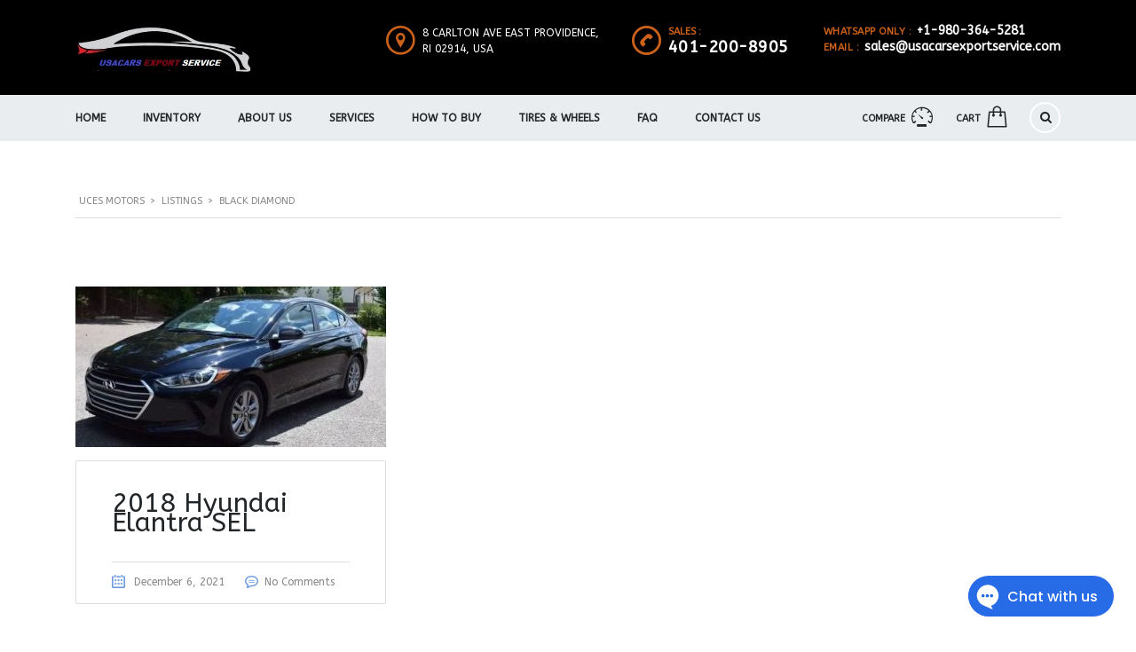

--- FILE ---
content_type: text/html; charset=UTF-8
request_url: https://www.usacarsexportservice.com/?taxonomy=exterior-color&term=black-diamond
body_size: 93761
content:

<!DOCTYPE html>
<html lang="en-US" class="no-js">
<head>
    <meta charset="UTF-8">
    <meta name="viewport" content="width=device-width, initial-scale=1.0, user-scalable=no">
    <link rel="profile" href="http://gmpg.org/xfn/11">
    <link rel="pingback" href="https://www.usacarsexportservice.com/xmlrpc.php">
    <meta name='robots' content='index, follow, max-image-preview:large, max-snippet:-1, max-video-preview:-1' />
	<style>img:is([sizes="auto" i], [sizes^="auto," i]) { contain-intrinsic-size: 3000px 1500px }</style>
	
	<!-- This site is optimized with the Yoast SEO plugin v25.6 - https://yoast.com/wordpress/plugins/seo/ -->
	<title>Black Diamond Archives - UCES MOTORS</title>
	<link rel="canonical" href="https://www.usacarsexportservice.com/?taxonomy=exterior-color&term=black-diamond" />
	<meta property="og:locale" content="en_US" />
	<meta property="og:type" content="article" />
	<meta property="og:title" content="Black Diamond Archives - UCES MOTORS" />
	<meta property="og:url" content="https://www.usacarsexportservice.com/?taxonomy=exterior-color&amp;term=black-diamond" />
	<meta property="og:site_name" content="UCES MOTORS" />
	<meta name="twitter:card" content="summary_large_image" />
	<meta name="twitter:site" content="@usacarsexportse" />
	<script type="application/ld+json" class="yoast-schema-graph">{"@context":"https://schema.org","@graph":[{"@type":"CollectionPage","@id":"https://www.usacarsexportservice.com/?taxonomy=exterior-color&term=black-diamond","url":"https://www.usacarsexportservice.com/?taxonomy=exterior-color&term=black-diamond","name":"Black Diamond Archives - UCES MOTORS","isPartOf":{"@id":"https://www.usacarsexportservice.com/#website"},"primaryImageOfPage":{"@id":"https://www.usacarsexportservice.com/?taxonomy=exterior-color&term=black-diamond#primaryimage"},"image":{"@id":"https://www.usacarsexportservice.com/?taxonomy=exterior-color&term=black-diamond#primaryimage"},"thumbnailUrl":"https://www.usacarsexportservice.com/wp-content/uploads/2020/06/2019-09-24-16_12_52-2018-Hyundai-Elantra-SEL.jpg","breadcrumb":{"@id":"https://www.usacarsexportservice.com/?taxonomy=exterior-color&term=black-diamond#breadcrumb"},"inLanguage":"en-US"},{"@type":"ImageObject","inLanguage":"en-US","@id":"https://www.usacarsexportservice.com/?taxonomy=exterior-color&term=black-diamond#primaryimage","url":"https://www.usacarsexportservice.com/wp-content/uploads/2020/06/2019-09-24-16_12_52-2018-Hyundai-Elantra-SEL.jpg","contentUrl":"https://www.usacarsexportservice.com/wp-content/uploads/2020/06/2019-09-24-16_12_52-2018-Hyundai-Elantra-SEL.jpg","width":615,"height":409},{"@type":"BreadcrumbList","@id":"https://www.usacarsexportservice.com/?taxonomy=exterior-color&term=black-diamond#breadcrumb","itemListElement":[{"@type":"ListItem","position":1,"name":"Home","item":"https://www.usacarsexportservice.com/"},{"@type":"ListItem","position":2,"name":"Black Diamond"}]},{"@type":"WebSite","@id":"https://www.usacarsexportservice.com/#website","url":"https://www.usacarsexportservice.com/","name":"UCES MOTORS","description":"Purchase Top Brand Luxury Cars and Import Worldwide","publisher":{"@id":"https://www.usacarsexportservice.com/#organization"},"potentialAction":[{"@type":"SearchAction","target":{"@type":"EntryPoint","urlTemplate":"https://www.usacarsexportservice.com/?s={search_term_string}"},"query-input":{"@type":"PropertyValueSpecification","valueRequired":true,"valueName":"search_term_string"}}],"inLanguage":"en-US"},{"@type":"Organization","@id":"https://www.usacarsexportservice.com/#organization","name":"UCES MOTORS","url":"https://www.usacarsexportservice.com/","logo":{"@type":"ImageObject","inLanguage":"en-US","@id":"https://www.usacarsexportservice.com/#/schema/logo/image/","url":"https://www.usacarsexportservice.com/wp-content/uploads/2015/12/LOGO-uces-2.jpg","contentUrl":"https://www.usacarsexportservice.com/wp-content/uploads/2015/12/LOGO-uces-2.jpg","width":360,"height":97,"caption":"UCES MOTORS"},"image":{"@id":"https://www.usacarsexportservice.com/#/schema/logo/image/"},"sameAs":["https://www.facebook.com/usacarsexportservice/","https://x.com/usacarsexportse","https://www.instagram.com/usacarsexportservice/","https://www.linkedin.com/in/ucesmotors/","https://www.pinterest.com/ucesmotors/pins/"]}]}</script>
	<!-- / Yoast SEO plugin. -->


<link rel='dns-prefetch' href='//static.addtoany.com' />
<link rel='dns-prefetch' href='//developers.google.com' />
<link rel='dns-prefetch' href='//maps.googleapis.com' />
<link rel='dns-prefetch' href='//fonts.googleapis.com' />
<link rel="alternate" type="application/rss+xml" title="UCES MOTORS &raquo; Feed" href="https://www.usacarsexportservice.com/feed/" />
<link rel="alternate" type="application/rss+xml" title="UCES MOTORS &raquo; Comments Feed" href="https://www.usacarsexportservice.com/comments/feed/" />
<link rel="alternate" type="application/rss+xml" title="UCES MOTORS &raquo; Black Diamond Exterior Color Feed" href="https://www.usacarsexportservice.com/?taxonomy=exterior-color&#038;term=black-diamond/feed/" />
<script type="text/javascript">
/* <![CDATA[ */
window._wpemojiSettings = {"baseUrl":"https:\/\/s.w.org\/images\/core\/emoji\/16.0.1\/72x72\/","ext":".png","svgUrl":"https:\/\/s.w.org\/images\/core\/emoji\/16.0.1\/svg\/","svgExt":".svg","source":{"concatemoji":"https:\/\/www.usacarsexportservice.com\/wp-includes\/js\/wp-emoji-release.min.js?ver=6.8.3"}};
/*! This file is auto-generated */
!function(s,n){var o,i,e;function c(e){try{var t={supportTests:e,timestamp:(new Date).valueOf()};sessionStorage.setItem(o,JSON.stringify(t))}catch(e){}}function p(e,t,n){e.clearRect(0,0,e.canvas.width,e.canvas.height),e.fillText(t,0,0);var t=new Uint32Array(e.getImageData(0,0,e.canvas.width,e.canvas.height).data),a=(e.clearRect(0,0,e.canvas.width,e.canvas.height),e.fillText(n,0,0),new Uint32Array(e.getImageData(0,0,e.canvas.width,e.canvas.height).data));return t.every(function(e,t){return e===a[t]})}function u(e,t){e.clearRect(0,0,e.canvas.width,e.canvas.height),e.fillText(t,0,0);for(var n=e.getImageData(16,16,1,1),a=0;a<n.data.length;a++)if(0!==n.data[a])return!1;return!0}function f(e,t,n,a){switch(t){case"flag":return n(e,"\ud83c\udff3\ufe0f\u200d\u26a7\ufe0f","\ud83c\udff3\ufe0f\u200b\u26a7\ufe0f")?!1:!n(e,"\ud83c\udde8\ud83c\uddf6","\ud83c\udde8\u200b\ud83c\uddf6")&&!n(e,"\ud83c\udff4\udb40\udc67\udb40\udc62\udb40\udc65\udb40\udc6e\udb40\udc67\udb40\udc7f","\ud83c\udff4\u200b\udb40\udc67\u200b\udb40\udc62\u200b\udb40\udc65\u200b\udb40\udc6e\u200b\udb40\udc67\u200b\udb40\udc7f");case"emoji":return!a(e,"\ud83e\udedf")}return!1}function g(e,t,n,a){var r="undefined"!=typeof WorkerGlobalScope&&self instanceof WorkerGlobalScope?new OffscreenCanvas(300,150):s.createElement("canvas"),o=r.getContext("2d",{willReadFrequently:!0}),i=(o.textBaseline="top",o.font="600 32px Arial",{});return e.forEach(function(e){i[e]=t(o,e,n,a)}),i}function t(e){var t=s.createElement("script");t.src=e,t.defer=!0,s.head.appendChild(t)}"undefined"!=typeof Promise&&(o="wpEmojiSettingsSupports",i=["flag","emoji"],n.supports={everything:!0,everythingExceptFlag:!0},e=new Promise(function(e){s.addEventListener("DOMContentLoaded",e,{once:!0})}),new Promise(function(t){var n=function(){try{var e=JSON.parse(sessionStorage.getItem(o));if("object"==typeof e&&"number"==typeof e.timestamp&&(new Date).valueOf()<e.timestamp+604800&&"object"==typeof e.supportTests)return e.supportTests}catch(e){}return null}();if(!n){if("undefined"!=typeof Worker&&"undefined"!=typeof OffscreenCanvas&&"undefined"!=typeof URL&&URL.createObjectURL&&"undefined"!=typeof Blob)try{var e="postMessage("+g.toString()+"("+[JSON.stringify(i),f.toString(),p.toString(),u.toString()].join(",")+"));",a=new Blob([e],{type:"text/javascript"}),r=new Worker(URL.createObjectURL(a),{name:"wpTestEmojiSupports"});return void(r.onmessage=function(e){c(n=e.data),r.terminate(),t(n)})}catch(e){}c(n=g(i,f,p,u))}t(n)}).then(function(e){for(var t in e)n.supports[t]=e[t],n.supports.everything=n.supports.everything&&n.supports[t],"flag"!==t&&(n.supports.everythingExceptFlag=n.supports.everythingExceptFlag&&n.supports[t]);n.supports.everythingExceptFlag=n.supports.everythingExceptFlag&&!n.supports.flag,n.DOMReady=!1,n.readyCallback=function(){n.DOMReady=!0}}).then(function(){return e}).then(function(){var e;n.supports.everything||(n.readyCallback(),(e=n.source||{}).concatemoji?t(e.concatemoji):e.wpemoji&&e.twemoji&&(t(e.twemoji),t(e.wpemoji)))}))}((window,document),window._wpemojiSettings);
/* ]]> */
</script>
<link rel='stylesheet' id='sbi_styles-css' href='https://www.usacarsexportservice.com/wp-content/plugins/instagram-feed/css/sbi-styles.min.css?ver=6.9.1' type='text/css' media='all' />
<style id='wp-emoji-styles-inline-css' type='text/css'>

	img.wp-smiley, img.emoji {
		display: inline !important;
		border: none !important;
		box-shadow: none !important;
		height: 1em !important;
		width: 1em !important;
		margin: 0 0.07em !important;
		vertical-align: -0.1em !important;
		background: none !important;
		padding: 0 !important;
	}
</style>
<link rel='stylesheet' id='wp-block-library-css' href='https://www.usacarsexportservice.com/wp-includes/css/dist/block-library/style.min.css?ver=6.8.3' type='text/css' media='all' />
<style id='classic-theme-styles-inline-css' type='text/css'>
/*! This file is auto-generated */
.wp-block-button__link{color:#fff;background-color:#32373c;border-radius:9999px;box-shadow:none;text-decoration:none;padding:calc(.667em + 2px) calc(1.333em + 2px);font-size:1.125em}.wp-block-file__button{background:#32373c;color:#fff;text-decoration:none}
</style>
<style id='global-styles-inline-css' type='text/css'>
:root{--wp--preset--aspect-ratio--square: 1;--wp--preset--aspect-ratio--4-3: 4/3;--wp--preset--aspect-ratio--3-4: 3/4;--wp--preset--aspect-ratio--3-2: 3/2;--wp--preset--aspect-ratio--2-3: 2/3;--wp--preset--aspect-ratio--16-9: 16/9;--wp--preset--aspect-ratio--9-16: 9/16;--wp--preset--color--black: #000000;--wp--preset--color--cyan-bluish-gray: #abb8c3;--wp--preset--color--white: #ffffff;--wp--preset--color--pale-pink: #f78da7;--wp--preset--color--vivid-red: #cf2e2e;--wp--preset--color--luminous-vivid-orange: #ff6900;--wp--preset--color--luminous-vivid-amber: #fcb900;--wp--preset--color--light-green-cyan: #7bdcb5;--wp--preset--color--vivid-green-cyan: #00d084;--wp--preset--color--pale-cyan-blue: #8ed1fc;--wp--preset--color--vivid-cyan-blue: #0693e3;--wp--preset--color--vivid-purple: #9b51e0;--wp--preset--gradient--vivid-cyan-blue-to-vivid-purple: linear-gradient(135deg,rgba(6,147,227,1) 0%,rgb(155,81,224) 100%);--wp--preset--gradient--light-green-cyan-to-vivid-green-cyan: linear-gradient(135deg,rgb(122,220,180) 0%,rgb(0,208,130) 100%);--wp--preset--gradient--luminous-vivid-amber-to-luminous-vivid-orange: linear-gradient(135deg,rgba(252,185,0,1) 0%,rgba(255,105,0,1) 100%);--wp--preset--gradient--luminous-vivid-orange-to-vivid-red: linear-gradient(135deg,rgba(255,105,0,1) 0%,rgb(207,46,46) 100%);--wp--preset--gradient--very-light-gray-to-cyan-bluish-gray: linear-gradient(135deg,rgb(238,238,238) 0%,rgb(169,184,195) 100%);--wp--preset--gradient--cool-to-warm-spectrum: linear-gradient(135deg,rgb(74,234,220) 0%,rgb(151,120,209) 20%,rgb(207,42,186) 40%,rgb(238,44,130) 60%,rgb(251,105,98) 80%,rgb(254,248,76) 100%);--wp--preset--gradient--blush-light-purple: linear-gradient(135deg,rgb(255,206,236) 0%,rgb(152,150,240) 100%);--wp--preset--gradient--blush-bordeaux: linear-gradient(135deg,rgb(254,205,165) 0%,rgb(254,45,45) 50%,rgb(107,0,62) 100%);--wp--preset--gradient--luminous-dusk: linear-gradient(135deg,rgb(255,203,112) 0%,rgb(199,81,192) 50%,rgb(65,88,208) 100%);--wp--preset--gradient--pale-ocean: linear-gradient(135deg,rgb(255,245,203) 0%,rgb(182,227,212) 50%,rgb(51,167,181) 100%);--wp--preset--gradient--electric-grass: linear-gradient(135deg,rgb(202,248,128) 0%,rgb(113,206,126) 100%);--wp--preset--gradient--midnight: linear-gradient(135deg,rgb(2,3,129) 0%,rgb(40,116,252) 100%);--wp--preset--font-size--small: 13px;--wp--preset--font-size--medium: 20px;--wp--preset--font-size--large: 36px;--wp--preset--font-size--x-large: 42px;--wp--preset--spacing--20: 0.44rem;--wp--preset--spacing--30: 0.67rem;--wp--preset--spacing--40: 1rem;--wp--preset--spacing--50: 1.5rem;--wp--preset--spacing--60: 2.25rem;--wp--preset--spacing--70: 3.38rem;--wp--preset--spacing--80: 5.06rem;--wp--preset--shadow--natural: 6px 6px 9px rgba(0, 0, 0, 0.2);--wp--preset--shadow--deep: 12px 12px 50px rgba(0, 0, 0, 0.4);--wp--preset--shadow--sharp: 6px 6px 0px rgba(0, 0, 0, 0.2);--wp--preset--shadow--outlined: 6px 6px 0px -3px rgba(255, 255, 255, 1), 6px 6px rgba(0, 0, 0, 1);--wp--preset--shadow--crisp: 6px 6px 0px rgba(0, 0, 0, 1);}:where(.is-layout-flex){gap: 0.5em;}:where(.is-layout-grid){gap: 0.5em;}body .is-layout-flex{display: flex;}.is-layout-flex{flex-wrap: wrap;align-items: center;}.is-layout-flex > :is(*, div){margin: 0;}body .is-layout-grid{display: grid;}.is-layout-grid > :is(*, div){margin: 0;}:where(.wp-block-columns.is-layout-flex){gap: 2em;}:where(.wp-block-columns.is-layout-grid){gap: 2em;}:where(.wp-block-post-template.is-layout-flex){gap: 1.25em;}:where(.wp-block-post-template.is-layout-grid){gap: 1.25em;}.has-black-color{color: var(--wp--preset--color--black) !important;}.has-cyan-bluish-gray-color{color: var(--wp--preset--color--cyan-bluish-gray) !important;}.has-white-color{color: var(--wp--preset--color--white) !important;}.has-pale-pink-color{color: var(--wp--preset--color--pale-pink) !important;}.has-vivid-red-color{color: var(--wp--preset--color--vivid-red) !important;}.has-luminous-vivid-orange-color{color: var(--wp--preset--color--luminous-vivid-orange) !important;}.has-luminous-vivid-amber-color{color: var(--wp--preset--color--luminous-vivid-amber) !important;}.has-light-green-cyan-color{color: var(--wp--preset--color--light-green-cyan) !important;}.has-vivid-green-cyan-color{color: var(--wp--preset--color--vivid-green-cyan) !important;}.has-pale-cyan-blue-color{color: var(--wp--preset--color--pale-cyan-blue) !important;}.has-vivid-cyan-blue-color{color: var(--wp--preset--color--vivid-cyan-blue) !important;}.has-vivid-purple-color{color: var(--wp--preset--color--vivid-purple) !important;}.has-black-background-color{background-color: var(--wp--preset--color--black) !important;}.has-cyan-bluish-gray-background-color{background-color: var(--wp--preset--color--cyan-bluish-gray) !important;}.has-white-background-color{background-color: var(--wp--preset--color--white) !important;}.has-pale-pink-background-color{background-color: var(--wp--preset--color--pale-pink) !important;}.has-vivid-red-background-color{background-color: var(--wp--preset--color--vivid-red) !important;}.has-luminous-vivid-orange-background-color{background-color: var(--wp--preset--color--luminous-vivid-orange) !important;}.has-luminous-vivid-amber-background-color{background-color: var(--wp--preset--color--luminous-vivid-amber) !important;}.has-light-green-cyan-background-color{background-color: var(--wp--preset--color--light-green-cyan) !important;}.has-vivid-green-cyan-background-color{background-color: var(--wp--preset--color--vivid-green-cyan) !important;}.has-pale-cyan-blue-background-color{background-color: var(--wp--preset--color--pale-cyan-blue) !important;}.has-vivid-cyan-blue-background-color{background-color: var(--wp--preset--color--vivid-cyan-blue) !important;}.has-vivid-purple-background-color{background-color: var(--wp--preset--color--vivid-purple) !important;}.has-black-border-color{border-color: var(--wp--preset--color--black) !important;}.has-cyan-bluish-gray-border-color{border-color: var(--wp--preset--color--cyan-bluish-gray) !important;}.has-white-border-color{border-color: var(--wp--preset--color--white) !important;}.has-pale-pink-border-color{border-color: var(--wp--preset--color--pale-pink) !important;}.has-vivid-red-border-color{border-color: var(--wp--preset--color--vivid-red) !important;}.has-luminous-vivid-orange-border-color{border-color: var(--wp--preset--color--luminous-vivid-orange) !important;}.has-luminous-vivid-amber-border-color{border-color: var(--wp--preset--color--luminous-vivid-amber) !important;}.has-light-green-cyan-border-color{border-color: var(--wp--preset--color--light-green-cyan) !important;}.has-vivid-green-cyan-border-color{border-color: var(--wp--preset--color--vivid-green-cyan) !important;}.has-pale-cyan-blue-border-color{border-color: var(--wp--preset--color--pale-cyan-blue) !important;}.has-vivid-cyan-blue-border-color{border-color: var(--wp--preset--color--vivid-cyan-blue) !important;}.has-vivid-purple-border-color{border-color: var(--wp--preset--color--vivid-purple) !important;}.has-vivid-cyan-blue-to-vivid-purple-gradient-background{background: var(--wp--preset--gradient--vivid-cyan-blue-to-vivid-purple) !important;}.has-light-green-cyan-to-vivid-green-cyan-gradient-background{background: var(--wp--preset--gradient--light-green-cyan-to-vivid-green-cyan) !important;}.has-luminous-vivid-amber-to-luminous-vivid-orange-gradient-background{background: var(--wp--preset--gradient--luminous-vivid-amber-to-luminous-vivid-orange) !important;}.has-luminous-vivid-orange-to-vivid-red-gradient-background{background: var(--wp--preset--gradient--luminous-vivid-orange-to-vivid-red) !important;}.has-very-light-gray-to-cyan-bluish-gray-gradient-background{background: var(--wp--preset--gradient--very-light-gray-to-cyan-bluish-gray) !important;}.has-cool-to-warm-spectrum-gradient-background{background: var(--wp--preset--gradient--cool-to-warm-spectrum) !important;}.has-blush-light-purple-gradient-background{background: var(--wp--preset--gradient--blush-light-purple) !important;}.has-blush-bordeaux-gradient-background{background: var(--wp--preset--gradient--blush-bordeaux) !important;}.has-luminous-dusk-gradient-background{background: var(--wp--preset--gradient--luminous-dusk) !important;}.has-pale-ocean-gradient-background{background: var(--wp--preset--gradient--pale-ocean) !important;}.has-electric-grass-gradient-background{background: var(--wp--preset--gradient--electric-grass) !important;}.has-midnight-gradient-background{background: var(--wp--preset--gradient--midnight) !important;}.has-small-font-size{font-size: var(--wp--preset--font-size--small) !important;}.has-medium-font-size{font-size: var(--wp--preset--font-size--medium) !important;}.has-large-font-size{font-size: var(--wp--preset--font-size--large) !important;}.has-x-large-font-size{font-size: var(--wp--preset--font-size--x-large) !important;}
:where(.wp-block-post-template.is-layout-flex){gap: 1.25em;}:where(.wp-block-post-template.is-layout-grid){gap: 1.25em;}
:where(.wp-block-columns.is-layout-flex){gap: 2em;}:where(.wp-block-columns.is-layout-grid){gap: 2em;}
:root :where(.wp-block-pullquote){font-size: 1.5em;line-height: 1.6;}
</style>
<link rel='stylesheet' id='contact-form-7-css' href='https://www.usacarsexportservice.com/wp-content/plugins/contact-form-7/includes/css/styles.css?ver=6.1' type='text/css' media='all' />
<link rel='stylesheet' id='stm-stm-icon-css' href='https://www.usacarsexportservice.com/wp-content/uploads/stm_fonts/stm-icon/stm-icon.css?ver=1.1' type='text/css' media='all' />
<link rel='stylesheet' id='rs-plugin-settings-css' href='https://www.usacarsexportservice.com/wp-content/plugins/revslider/public/assets/css/rs6.css?ver=6.2.2' type='text/css' media='all' />
<style id='rs-plugin-settings-inline-css' type='text/css'>
#rs-demo-id {}
</style>
<link rel='stylesheet' id='stm_megamenu-css' href='https://www.usacarsexportservice.com/wp-content/plugins/stm-megamenu/assets/css/megamenu.css?ver=6.8.3' type='text/css' media='all' />
<link rel='stylesheet' id='font-awesome-css' href='https://www.usacarsexportservice.com/wp-content/plugins/stm_vehicles_listing/assets/css/font-awesome.min.css?ver=6.8.3' type='text/css' media='all' />
<link rel='stylesheet' id='owl.carousel-css' href='https://www.usacarsexportservice.com/wp-content/plugins/stm_vehicles_listing/assets/css/frontend/owl.carousel.css?ver=6.8.3' type='text/css' media='all' />
<link rel='stylesheet' id='bootstrap-grid-css' href='https://www.usacarsexportservice.com/wp-content/plugins/stm_vehicles_listing/assets/css/frontend/grid.css?ver=6.8.3' type='text/css' media='all' />
<link rel='stylesheet' id='light-gallery-css' href='https://www.usacarsexportservice.com/wp-content/plugins/stm_vehicles_listing/assets/css/frontend/lightgallery.min.css?ver=6.8.3' type='text/css' media='all' />
<style id='woocommerce-inline-inline-css' type='text/css'>
.woocommerce form .form-row .required { visibility: visible; }
</style>
<link rel='stylesheet' id='brands-styles-css' href='https://www.usacarsexportservice.com/wp-content/plugins/woocommerce/assets/css/brands.css?ver=10.0.4' type='text/css' media='all' />
<link rel='stylesheet' id='boostrap-css' href='https://www.usacarsexportservice.com/wp-content/themes/motors/assets/css/bootstrap.min.css?ver=4.7.1.1' type='text/css' media='all' />
<link rel='stylesheet' id='stm-select2-css' href='https://www.usacarsexportservice.com/wp-content/themes/motors/assets/css/select2.min.css?ver=4.7.1.1' type='text/css' media='all' />
<link rel='stylesheet' id='stm-datetimepicker-css' href='https://www.usacarsexportservice.com/wp-content/themes/motors/assets/css/jquery.stmdatetimepicker.css?ver=4.7.1.1' type='text/css' media='all' />
<link rel='stylesheet' id='stm-jquery-ui-css-css' href='https://www.usacarsexportservice.com/wp-content/themes/motors/assets/css/jquery-ui.css?ver=4.7.1.1' type='text/css' media='all' />
<link rel='stylesheet' id='stm-theme-service-icons-css' href='https://www.usacarsexportservice.com/wp-content/themes/motors/assets/css/service-icons.css?ver=4.7.1.1' type='text/css' media='all' />
<link rel='stylesheet' id='stm-theme-boat-icons-css' href='https://www.usacarsexportservice.com/wp-content/themes/motors/assets/css/boat-icons.css?ver=4.7.1.1' type='text/css' media='all' />
<link rel='stylesheet' id='stm-theme-moto-icons-css' href='https://www.usacarsexportservice.com/wp-content/themes/motors/assets/css/motorcycle/icons.css?ver=4.7.1.1' type='text/css' media='all' />
<link rel='stylesheet' id='stm-theme-rental-icons-css' href='https://www.usacarsexportservice.com/wp-content/themes/motors/assets/css/rental/icons.css?ver=4.7.1.1' type='text/css' media='all' />
<link rel='stylesheet' id='stm-theme-magazine-icons-css' href='https://www.usacarsexportservice.com/wp-content/themes/motors/assets/css/magazine/magazine-icon-style.css?ver=4.7.1.1' type='text/css' media='all' />
<link rel='stylesheet' id='stm-theme-listing-two-icons-css' href='https://www.usacarsexportservice.com/wp-content/themes/motors/assets/css/listing_two/icons.css?ver=4.7.1.1' type='text/css' media='all' />
<link rel='stylesheet' id='stm-theme-auto-parts-icons-css' href='https://www.usacarsexportservice.com/wp-content/themes/motors/assets/css/auto-parts/style.css?ver=4.7.1.1' type='text/css' media='all' />
<link rel='stylesheet' id='stm-theme-style-sass-css' href='https://www.usacarsexportservice.com/wp-content/themes/motors/assets/css/app.css?ver=4.7.1.1' type='text/css' media='all' />
<link rel='stylesheet' id='stm-theme-frontend-customizer-css' href='https://www.usacarsexportservice.com/wp-content/themes/motors/assets/css/frontend_customizer.css?ver=4.7.1.1' type='text/css' media='all' />
<link rel='stylesheet' id='stm-theme-style-animation-css' href='https://www.usacarsexportservice.com/wp-content/themes/motors/assets/css/animation.css?ver=4.7.1.1' type='text/css' media='all' />
<link rel='stylesheet' id='stm-theme-style-css' href='https://www.usacarsexportservice.com/wp-content/themes/motors/style.css?ver=4.7.1.1' type='text/css' media='all' />
<link rel='stylesheet' id='js_composer_front-css' href='https://www.usacarsexportservice.com/wp-content/plugins/js_composer/assets/css/js_composer.min.css?ver=6.1' type='text/css' media='all' />
<link rel='stylesheet' id='addtoany-css' href='https://www.usacarsexportservice.com/wp-content/plugins/add-to-any/addtoany.min.css?ver=1.16' type='text/css' media='all' />
<link rel='stylesheet' id='stm-google-fonts-css' href='//fonts.googleapis.com/css?family=ABeeZee%3Aregular%2Citalic&#038;ver=4.7.1.1' type='text/css' media='all' />
<script type="text/javascript" id="addtoany-core-js-before">
/* <![CDATA[ */
window.a2a_config=window.a2a_config||{};a2a_config.callbacks=[];a2a_config.overlays=[];a2a_config.templates={};
/* ]]> */
</script>
<script type="text/javascript" defer src="https://static.addtoany.com/menu/page.js" id="addtoany-core-js"></script>
<script type="text/javascript" src="https://www.usacarsexportservice.com/wp-includes/js/jquery/jquery.min.js?ver=3.7.1" id="jquery-core-js"></script>
<script type="text/javascript" src="https://www.usacarsexportservice.com/wp-includes/js/jquery/jquery-migrate.min.js?ver=3.4.1" id="jquery-migrate-js"></script>
<script type="text/javascript" defer src="https://www.usacarsexportservice.com/wp-content/plugins/add-to-any/addtoany.min.js?ver=1.1" id="addtoany-jquery-js"></script>
<script type="text/javascript" src="https://www.usacarsexportservice.com/wp-content/plugins/revslider/public/assets/js/rbtools.min.js?ver=6.0" id="tp-tools-js"></script>
<script type="text/javascript" src="https://www.usacarsexportservice.com/wp-content/plugins/revslider/public/assets/js/rs6.min.js?ver=6.2.2" id="revmin-js"></script>
<script type="text/javascript" src="https://www.usacarsexportservice.com/wp-content/plugins/stm-megamenu/assets/js/megamenu.js?ver=6.8.3" id="stm_megamenu-js"></script>
<script type="text/javascript" src="https://www.usacarsexportservice.com/wp-content/plugins/woocommerce/assets/js/jquery-blockui/jquery.blockUI.min.js?ver=2.7.0-wc.10.0.4" id="jquery-blockui-js" data-wp-strategy="defer"></script>
<script type="text/javascript" id="wc-add-to-cart-js-extra">
/* <![CDATA[ */
var wc_add_to_cart_params = {"ajax_url":"\/wp-admin\/admin-ajax.php","wc_ajax_url":"\/?wc-ajax=%%endpoint%%","i18n_view_cart":"View cart","cart_url":"https:\/\/www.usacarsexportservice.com\/cart\/","is_cart":"","cart_redirect_after_add":"no"};
/* ]]> */
</script>
<script type="text/javascript" src="https://www.usacarsexportservice.com/wp-content/plugins/woocommerce/assets/js/frontend/add-to-cart.min.js?ver=10.0.4" id="wc-add-to-cart-js" data-wp-strategy="defer"></script>
<script type="text/javascript" src="https://www.usacarsexportservice.com/wp-content/plugins/woocommerce/assets/js/js-cookie/js.cookie.min.js?ver=2.1.4-wc.10.0.4" id="js-cookie-js" defer="defer" data-wp-strategy="defer"></script>
<script type="text/javascript" id="woocommerce-js-extra">
/* <![CDATA[ */
var woocommerce_params = {"ajax_url":"\/wp-admin\/admin-ajax.php","wc_ajax_url":"\/?wc-ajax=%%endpoint%%","i18n_password_show":"Show password","i18n_password_hide":"Hide password"};
/* ]]> */
</script>
<script type="text/javascript" src="https://www.usacarsexportservice.com/wp-content/plugins/woocommerce/assets/js/frontend/woocommerce.min.js?ver=10.0.4" id="woocommerce-js" defer="defer" data-wp-strategy="defer"></script>
<script type="text/javascript" src="https://www.usacarsexportservice.com/wp-content/plugins/js_composer/assets/js/vendors/woocommerce-add-to-cart.js?ver=6.1" id="vc_woocommerce-add-to-cart-js-js"></script>
<script type="text/javascript" id="kk-script-js-extra">
/* <![CDATA[ */
var fetchCartItems = {"ajax_url":"https:\/\/www.usacarsexportservice.com\/wp-admin\/admin-ajax.php","action":"kk_wc_fetchcartitems","nonce":"d0fd536b54","currency":"USD"};
/* ]]> */
</script>
<script type="text/javascript" src="https://www.usacarsexportservice.com/wp-content/plugins/kliken-marketing-for-google/assets/kk-script.js?ver=6.8.3" id="kk-script-js"></script>
<script type="text/javascript" src="https://www.usacarsexportservice.com/wp-content/themes/motors/assets/js/classie.js?ver=4.7.1.1" id="stm-classie-js"></script>
<script type="text/javascript" src="https://www.usacarsexportservice.com/wp-content/themes/motors/assets/js/vivus.min.js?ver=4.7.1.1" id="vivus-js"></script>
<script type="text/javascript" src="https://www.usacarsexportservice.com/wp-content/plugins/woocommerce/assets/js/jquery-cookie/jquery.cookie.min.js?ver=1.4.1-wc.10.0.4" id="jquery-cookie-js" defer="defer" data-wp-strategy="defer"></script>
<script type="text/javascript" src="https://www.usacarsexportservice.com/wp-content/themes/motors/assets/js/jquery.cascadingdropdown.js?ver=4.7.1.1" id="stm-cascadingdropdown-js"></script>
<link rel="https://api.w.org/" href="https://www.usacarsexportservice.com/wp-json/" /><link rel="EditURI" type="application/rsd+xml" title="RSD" href="https://www.usacarsexportservice.com/xmlrpc.php?rsd" />
<meta name="generator" content="WordPress 6.8.3" />
<meta name="generator" content="WooCommerce 10.0.4" />
		<!-- Start of StatCounter Code -->
		<script>
			<!--
			var sc_project=12795108;
			var sc_security="b2efad07";
			var sc_invisible=1;
		</script>
        <script type="text/javascript" src="https://www.statcounter.com/counter/counter.js" async></script>
		<noscript><div class="statcounter"><a title="web analytics" href="https://statcounter.com/"><img class="statcounter" src="https://c.statcounter.com/12795108/0/b2efad07/1/" alt="web analytics" /></a></div></noscript>
		<!-- End of StatCounter Code -->
		        <script type="text/javascript">
            var stm_lang_code = 'en';
                        var ajaxurl = 'https://www.usacarsexportservice.com/wp-admin/admin-ajax.php';
            var stm_site_blog_id = "1";
            var stm_added_to_compare_text = "Added to compare";
            var stm_removed_from_compare_text = "was removed from compare";

                        var stm_already_added_to_compare_text = "You have already added 3 cars";
                    </script>
        
<script type="text/javascript">
	var _swaMa=["1483258838"];"undefined"==typeof sw&&!function(e,s,a){function t(){for(;o[0]&&"loaded"==o[0][d];)i=o.shift(),i[w]=!c.parentNode.insertBefore(i,c)}for(var r,n,i,o=[],c=e.scripts[0],w="onreadystatechange",d="readyState";r=a.shift();)n=e.createElement(s),"async"in c?(n.async=!1,e.head.appendChild(n)):c[d]?(o.push(n),n[w]=t):e.write("<"+s+' src="'+r+'" defer></'+s+">"),n.src=r}(document,"script",["//analytics.sitewit.com/v3/"+_swaMa[0]+"/sw.js"]);
</script>
	<noscript><style>.woocommerce-product-gallery{ opacity: 1 !important; }</style></noscript>
	<meta name="generator" content="Powered by WPBakery Page Builder - drag and drop page builder for WordPress."/>
<meta name="generator" content="Powered by Slider Revolution 6.2.2 - responsive, Mobile-Friendly Slider Plugin for WordPress with comfortable drag and drop interface." />
<link rel="icon" href="https://www.usacarsexportservice.com/wp-content/uploads/2015/12/cropped-LOGO-uces-2-32x32.jpg" sizes="32x32" />
<link rel="icon" href="https://www.usacarsexportservice.com/wp-content/uploads/2015/12/cropped-LOGO-uces-2-192x192.jpg" sizes="192x192" />
<link rel="apple-touch-icon" href="https://www.usacarsexportservice.com/wp-content/uploads/2015/12/cropped-LOGO-uces-2-180x180.jpg" />
<meta name="msapplication-TileImage" content="https://www.usacarsexportservice.com/wp-content/uploads/2015/12/cropped-LOGO-uces-2-270x270.jpg" />
<script type="text/javascript">function setREVStartSize(e){			
			try {								
				var pw = document.getElementById(e.c).parentNode.offsetWidth,
					newh;
				pw = pw===0 || isNaN(pw) ? window.innerWidth : pw;
				e.tabw = e.tabw===undefined ? 0 : parseInt(e.tabw);
				e.thumbw = e.thumbw===undefined ? 0 : parseInt(e.thumbw);
				e.tabh = e.tabh===undefined ? 0 : parseInt(e.tabh);
				e.thumbh = e.thumbh===undefined ? 0 : parseInt(e.thumbh);
				e.tabhide = e.tabhide===undefined ? 0 : parseInt(e.tabhide);
				e.thumbhide = e.thumbhide===undefined ? 0 : parseInt(e.thumbhide);
				e.mh = e.mh===undefined || e.mh=="" || e.mh==="auto" ? 0 : parseInt(e.mh,0);		
				if(e.layout==="fullscreen" || e.l==="fullscreen") 						
					newh = Math.max(e.mh,window.innerHeight);				
				else{					
					e.gw = Array.isArray(e.gw) ? e.gw : [e.gw];
					for (var i in e.rl) if (e.gw[i]===undefined || e.gw[i]===0) e.gw[i] = e.gw[i-1];					
					e.gh = e.el===undefined || e.el==="" || (Array.isArray(e.el) && e.el.length==0)? e.gh : e.el;
					e.gh = Array.isArray(e.gh) ? e.gh : [e.gh];
					for (var i in e.rl) if (e.gh[i]===undefined || e.gh[i]===0) e.gh[i] = e.gh[i-1];
										
					var nl = new Array(e.rl.length),
						ix = 0,						
						sl;					
					e.tabw = e.tabhide>=pw ? 0 : e.tabw;
					e.thumbw = e.thumbhide>=pw ? 0 : e.thumbw;
					e.tabh = e.tabhide>=pw ? 0 : e.tabh;
					e.thumbh = e.thumbhide>=pw ? 0 : e.thumbh;					
					for (var i in e.rl) nl[i] = e.rl[i]<window.innerWidth ? 0 : e.rl[i];
					sl = nl[0];									
					for (var i in nl) if (sl>nl[i] && nl[i]>0) { sl = nl[i]; ix=i;}															
					var m = pw>(e.gw[ix]+e.tabw+e.thumbw) ? 1 : (pw-(e.tabw+e.thumbw)) / (e.gw[ix]);					

					newh =  (e.type==="carousel" && e.justify==="true" ? e.gh[ix] : (e.gh[ix] * m)) + (e.tabh + e.thumbh);
				}			
				
				if(window.rs_init_css===undefined) window.rs_init_css = document.head.appendChild(document.createElement("style"));					
				document.getElementById(e.c).height = newh;
				window.rs_init_css.innerHTML += "#"+e.c+"_wrapper { height: "+newh+"px }";				
			} catch(e){
				console.log("Failure at Presize of Slider:" + e)
			}					   
		  };</script>
<style type="text/css" title="dynamic-css" class="options-output">#header .blogname h1{font-family:ABeeZee ;}#header .blogname h1{color: #ffffff;}body, .normal_font, #top-bar, #top-bar a,.icon-box .icon-text .content{font-family:ABeeZee ;}body, .normal_font{font-size:13px;}body, .normal_font{line-height:20px;}body, .normal_font{color: #232628;}.header-menu li a, .listing-menu li a, .header-listing .listing-menu li a, .stm-navigation ul li a, .widget_nav_menu li a{font-family:ABeeZee ;}.header-menu li a, .listing-menu li a, .header-listing .listing-menu li a{font-size:12px;}.header-menu li a, .listing-menu li a, .header-listing .listing-menu li a{color: #232628;}h1,.h1,h2,.h2,h3,.h3,h4,.h4,h5,.h5,h6,.h6,.heading-font,.button,.event-head,
			.load-more-btn,.vc_tta-panel-title,.page-numbers li > a,.page-numbers li > span,
			.vc_tta-tabs .vc_tta-tabs-container .vc_tta-tabs-list .vc_tta-tab a span,.stm_auto_loan_calculator input,
			.post-content blockquote,.contact-us-label,.stm-shop-sidebar-area .widget.widget_product_categories > ul,
			#main .stm-shop-sidebar-area .widget .product_list_widget li .product-title,
			#main .stm-shop-sidebar-area .widget .product_list_widget li a,
			.woocommerce ul.products li.product .onsale,
			.woocommerce div.product p.price, .woocommerce div.product span.price,
			.woocommerce div.product .woocommerce-tabs ul.tabs li a,
			.woocommerce table.shop_attributes td,
			.woocommerce table.shop_table td.product-name > a,
			.woocommerce-cart table.cart td.product-price,
			.woocommerce-cart table.cart td.product-subtotal,
			.stm-list-style-counter li:before,
			.ab-booking-form .ab-nav-steps .ab-btn,
			body.stm-template-motorcycle .stm_motorcycle-header .stm_mc-main.header-main .stm_top-menu li .sub-menu a,
			.wpb_tour_tabs_wrapper.ui-tabs ul.wpb_tabs_nav > li > a{font-family:ABeeZee ;}h1,.h1,h2,.h2,h3,.h3,h4,.h4,h5,.h5,h6,.h6,.heading-font,.button,.load-more-btn,.vc_tta-panel-title,.page-numbers li > a,.page-numbers li > span,.vc_tta-tabs .vc_tta-tabs-container .vc_tta-tabs-list .vc_tta-tab a span,.stm_auto_loan_calculator input{color: #232628;}h1, .h1{font-size:25px;}h2, .h2{font-size:30px;}h3, .h3{font-size:24px;}h4, .h4{font-size:30px;}h5, .h5{font-size:16px;}.header-main, 
            					.home .header-main-listing-five.stm-fixed, 
            					.stm-template-listing .header-listing.listing-nontransparent-header, 
            					.header-listing:after, 
            					.header-listing.stm-fixed,
            					.header-service.header-service-sticky, 
            					.stm-template-boats .header-listing.stm-fixed,
            					.stm-template-car_dealer_two.no_margin #wrapper #stm-boats-header #header:after,
            					.stm-template-aircrafts:not(.home):not(.stm-inventory-page):not(.single-listings) #wrapper #header,
            					.stm-template-rental_two #wrapper .header-main{background-color: #000000;}#top-bar, .top-bar-wrap, .stm-template-listing #top-bar, body.page-template-home-service-layout #top-bar,
											.stm-template-car_dealer_two.no_margin #wrapper #stm-boats-header #top-bar:after,
											.stm-template-aircrafts:not(.home), .stm-template-aircrafts:not(.stm-inventory-page), .stm-template-aircrafts:not(.single-listings) #wrapper #top-bar, {background-color: #000000;}</style>
<noscript><style> .wpb_animate_when_almost_visible { opacity: 1; }</style></noscript>
    <style>.blogname h1{font-family: ABeeZee !important; color: #ffffff !important;}</style></head>


<body class="archive tax-exterior-color term-black-diamond term-345 wp-theme-motors theme-motors woocommerce-no-js stm-macintosh stm-template-car_dealer stm-user-not-logged-in wpb-js-composer js-comp-ver-6.1 vc_responsive"  ontouchstart="">
<div id="wrapper">
                    
                                            <div id="header">
                    
<div class="header-main">
    <div class="container">
        <div class="clearfix">
            <!--Logo-->
            <div class="logo-main">
                                    <a class="bloglogo" href="https://www.usacarsexportservice.com/">
                        <img src="https://www.usacarsexportservice.com/wp-content/uploads/2015/12/LOGO-uces-2.jpg"
                                style="width: 200px;"
                                title="Home"
                                alt="Logo"
                        />
                    </a>
                
                                <div class="mobile-menu-trigger visible-sm visible-xs">
                    <span></span>
                    <span></span>
                    <span></span>
                </div>
            </div>

            <div class="mobile-menu-holder">
                <ul class="header-menu clearfix">
                    <li id="menu-item-3093" class="menu-item menu-item-type-post_type menu-item-object-page menu-item-home menu-item-3093"><a href="https://www.usacarsexportservice.com/">Home</a></li>
<li id="menu-item-1361" class="menu-item menu-item-type-custom menu-item-object-custom menu-item-has-children menu-item-1361 stm_megamenu stm_megamenu__boxed"><a href="https://www.usacarsexportservice.com/inventory/">Inventory</a>
<ul class="sub-menu">
	<li id="menu-item-1362" class="menu-item menu-item-type-custom menu-item-object-custom menu-item-1362"><div class="menu-title heading-font">Special Offers</div><div class="smt-special-offers"><div class="special-wrap"><div class="img-wrap"><img src="https://www.usacarsexportservice.com/wp-content/uploads/2020/06/2022-09-08-15_02_24-Used-2022-GMC-Yukon-Denali-690x410.png" /></div><div class="title-price-wrap"><div class="car-title"><a href="https://www.usacarsexportservice.com/listings/2022-gmc-yukon-denali/">2022 GMC Yukon Denali</a></div><div class="prices"><span class="normal_price normal_font has_sale"></span><span class="sale_price heading-font">$42 682</span></div></div></div><div class="special-wrap"><div class="img-wrap"><img src="https://www.usacarsexportservice.com/wp-content/uploads/2020/06/2020-05-15-05_57_22.jpg" /></div><div class="title-price-wrap"><div class="car-title"><a href="https://www.usacarsexportservice.com/listings/2020-audi-r8-5-2-v10/">2020 Audi R8 5.2 V10</a></div><div class="prices"><span class="normal_price normal_font has_sale"></span><span class="sale_price heading-font">$131 550</span></div></div></div></div></li>
	<li id="menu-item-1363" class="menu-item menu-item-type-custom menu-item-object-custom menu-item-has-children menu-item-1363"><div class="menu-title heading-font">Inventory Search</div>
	<ul class="sub-menu">
		<li id="menu-item-1364" class="menu-item menu-item-type-custom menu-item-object-custom menu-item-1364"><a href="/inventory/?condition=new-cars"><i class="stm_megaicon fa fa-arrow-circle-right"></i>New Vehicles</a></li>
		<li id="menu-item-1369" class="menu-item menu-item-type-custom menu-item-object-custom menu-item-1369"><a href="/inventory/?condition=used-cars"><i class="stm_megaicon fa fa-arrow-circle-right"></i>Used Vehicles</a></li>
		<li id="menu-item-1579" class="menu-item menu-item-type-custom menu-item-object-custom menu-item-1579"><a href="/inventory/?max_search_radius=100&#038;body%5B0%5D=luxury"><i class="stm_megaicon fa fa-arrow-circle-right"></i>Luxury Vehicles</a></li>
		<li id="menu-item-1365" class="menu-item menu-item-type-custom menu-item-object-custom menu-item-1365"><a href="/inventory/?max_search_radius=100&#038;body%5B0%5D=pickup-truck"><i class="stm_megaicon fa fa-arrow-circle-right"></i>Pick-Up Trucks</a></li>
	</ul>
</li>
	<li id="menu-item-1368" class="menu-item menu-item-type-custom menu-item-object-custom menu-item-has-children menu-item-1368"><div class="menu-title heading-font">Quick Search</div>
	<ul class="sub-menu">
		<li id="menu-item-1371" class="menu-item menu-item-type-custom menu-item-object-custom menu-item-1371"><a href="/inventory/?max_search_radius=100&#038;sort_order=price_low"><i class="stm_megaicon fa fa-arrow-circle-right"></i>Cheap Cars</a></li>
		<li id="menu-item-4002" class="menu-item menu-item-type-custom menu-item-object-custom menu-item-4002"><a href="/inventory/?fuel=electric&#038;max_search_radius=100"><i class="stm_megaicon fa fa-arrow-circle-right"></i>Electric Cars</a></li>
		<li id="menu-item-1370" class="menu-item menu-item-type-custom menu-item-object-custom menu-item-1370"><a href="/inventory/?ca-year=2019&#038;max_search_radius=100"><i class="stm_megaicon fa fa-arrow-circle-right"></i>2019 Year Models</a></li>
		<li id="menu-item-1372" class="menu-item menu-item-type-custom menu-item-object-custom menu-item-1372"><a href="/inventory/?ca-year=2020&#038;max_search_radius=100"><i class="stm_megaicon fa fa-arrow-circle-right"></i>2020 Year Models</a></li>
	</ul>
</li>
	<li id="menu-item-1373" class="menu-item menu-item-type-custom menu-item-object-custom menu-item-has-children menu-item-1373"><div class="menu-title heading-font">Popular Search</div>
	<ul class="sub-menu">
		<li id="menu-item-1366" class="menu-item menu-item-type-custom menu-item-object-custom menu-item-1366"><a href="/inventory/?max_search_radius=100&#038;body%5B0%5D=cargo-van"><i class="stm_megaicon fa fa-arrow-circle-right"></i>Cargo Van</a></li>
		<li id="menu-item-1580" class="menu-item menu-item-type-custom menu-item-object-custom menu-item-1580"><a href="/inventory/?max_search_radius=100&#038;body%5B0%5D=heavy-trucks"><i class="stm_megaicon fa fa-arrow-circle-right"></i>Heavy Trucks</a></li>
		<li id="menu-item-1367" class="menu-item menu-item-type-custom menu-item-object-custom menu-item-1367"><a href="/inventory/?serie=hilux&#038;max_search_radius=100"><i class="stm_megaicon fa fa-arrow-circle-right"></i>Toyota Hilux</a></li>
		<li id="menu-item-4001" class="menu-item menu-item-type-custom menu-item-object-custom menu-item-4001"><a href="/inventory/?steering-position=rhd&#038;max_search_radius=100"><i class="stm_megaicon fa fa-arrow-circle-right"></i>RHD Vehicles</a></li>
	</ul>
</li>
</ul>
</li>
<li id="menu-item-1500" class="menu-item menu-item-type-post_type menu-item-object-page menu-item-1500"><a href="https://www.usacarsexportservice.com/about-us/">About us</a></li>
<li id="menu-item-1384" class="menu-item menu-item-type-post_type menu-item-object-page menu-item-has-children menu-item-1384"><a href="https://www.usacarsexportservice.com/service/">Services</a>
<ul class="sub-menu">
	<li id="menu-item-1503" class="menu-item menu-item-type-post_type menu-item-object-page menu-item-1503"><a href="https://www.usacarsexportservice.com/sell-a-car/">Sell a car</a></li>
	<li id="menu-item-1392" class="menu-item menu-item-type-post_type menu-item-object-page menu-item-1392"><a href="https://www.usacarsexportservice.com/compare/">Vehicle Comparison</a></li>
	<li id="menu-item-1391" class="menu-item menu-item-type-post_type menu-item-object-page menu-item-1391"><a href="https://www.usacarsexportservice.com/auto-loan-calculator/">Auto Loan Calculator</a></li>
</ul>
</li>
<li id="menu-item-1501" class="menu-item menu-item-type-post_type menu-item-object-page menu-item-1501"><a href="https://www.usacarsexportservice.com/how-to-buy/">How To Buy</a></li>
<li id="menu-item-2490" class="menu-item menu-item-type-post_type menu-item-object-page menu-item-has-children menu-item-2490 stm_megamenu stm_megamenu__boxed"><a href="https://www.usacarsexportservice.com/tires-wheels/">Tires &#038; Wheels</a>
<ul class="sub-menu">
	<li id="menu-item-2502" class="menu-item menu-item-type-custom menu-item-object-custom menu-item-has-children menu-item-2502"><a href="/product-category/tires/">Tires</a>
	<ul class="sub-menu">
		<li id="menu-item-2501" class="menu-item menu-item-type-custom menu-item-object-custom menu-item-2501"><a href="/product-category/tires/toyo-tires/"><i class="stm_megaicon fa fa-arrow-circle-right"></i>Toyo Tires</a></li>
		<li id="menu-item-2498" class="menu-item menu-item-type-custom menu-item-object-custom menu-item-2498"><a href="/product-category/tires/nitto-tires/"><i class="stm_megaicon fa fa-arrow-circle-right"></i>Nitto Tires</a></li>
		<li id="menu-item-2497" class="menu-item menu-item-type-custom menu-item-object-custom menu-item-2497"><a href="/product-category/tires/nexen-tires/"><i class="stm_megaicon fa fa-arrow-circle-right"></i>Nexen Tires</a></li>
		<li id="menu-item-2495" class="menu-item menu-item-type-custom menu-item-object-custom menu-item-2495"><a href="/product-category/tires/lexani-tires/"><i class="stm_megaicon fa fa-arrow-circle-right"></i>Lexani Tires</a></li>
		<li id="menu-item-2492" class="menu-item menu-item-type-custom menu-item-object-custom menu-item-2492"><a href="/product-category/tires/atturo-tires/"><i class="stm_megaicon fa fa-arrow-circle-right"></i>Atturo Tires</a></li>
	</ul>
</li>
	<li id="menu-item-2503" class="menu-item menu-item-type-custom menu-item-object-custom menu-item-has-children menu-item-2503"><a href="#">Popular Brands</a>
	<ul class="sub-menu">
		<li id="menu-item-2500" class="menu-item menu-item-type-custom menu-item-object-custom menu-item-2500"><a href="/product-category/tires/pirelli-tires/"><i class="stm_megaicon fa fa-arrow-circle-right"></i>Pirelli Tires</a></li>
		<li id="menu-item-2494" class="menu-item menu-item-type-custom menu-item-object-custom menu-item-2494"><a href="/product-category/tires/falken-tires/"><i class="stm_megaicon fa fa-arrow-circle-right"></i>Falken Tires</a></li>
		<li id="menu-item-2496" class="menu-item menu-item-type-custom menu-item-object-custom menu-item-2496"><a href="/product-category/tires/michelin-tires/"><i class="stm_megaicon fa fa-arrow-circle-right"></i>Michelin Tires</a></li>
		<li id="menu-item-2491" class="menu-item menu-item-type-custom menu-item-object-custom menu-item-2491"><a href="/product-category/tires/bfgoodrich-tires/"><i class="stm_megaicon fa fa-arrow-circle-right"></i>Bfgoodrich Tires</a></li>
		<li id="menu-item-2493" class="menu-item menu-item-type-custom menu-item-object-custom menu-item-2493"><a href="/product-category/tires/continental-tires/"><i class="stm_megaicon fa fa-arrow-circle-right"></i>Continental Tires</a></li>
	</ul>
</li>
	<li id="menu-item-2515" class="menu-item menu-item-type-custom menu-item-object-custom menu-item-has-children menu-item-2515"><a href="/product-category/wheels/">Wheels</a>
	<ul class="sub-menu">
		<li id="menu-item-5730" class="menu-item menu-item-type-custom menu-item-object-custom menu-item-5730"><a href="/product-category/wheels/kmc-wheels/"><i class="stm_megaicon fa fa-arrow-circle-right"></i>KMC WHEELS</a></li>
		<li id="menu-item-5728" class="menu-item menu-item-type-custom menu-item-object-custom menu-item-5728"><a href="/product-category/wheels/moto-metal/"><i class="stm_megaicon fa fa-arrow-circle-right"></i>MOTO METAL</a></li>
		<li id="menu-item-5736" class="menu-item menu-item-type-custom menu-item-object-custom menu-item-5736"><a href="/product-category/wheels/helo-wheels/"><i class="stm_megaicon fa fa-arrow-circle-right"></i>HELO WHEELS</a></li>
		<li id="menu-item-5735" class="menu-item menu-item-type-custom menu-item-object-custom menu-item-5735"><a href="/product-category/wheels/blade-wheels/"><i class="stm_megaicon fa fa-arrow-circle-right"></i>BLADE WHEELS</a></li>
		<li id="menu-item-5737" class="menu-item menu-item-type-custom menu-item-object-custom menu-item-5737"><a href="/product-category/wheels/milanni-wheels/"><i class="stm_megaicon fa fa-arrow-circle-right"></i>MILANNI WHEELS</a></li>
	</ul>
</li>
	<li id="menu-item-2516" class="menu-item menu-item-type-custom menu-item-object-custom menu-item-has-children menu-item-2516"><a href="#">Popular Brands</a>
	<ul class="sub-menu">
		<li id="menu-item-5732" class="menu-item menu-item-type-custom menu-item-object-custom menu-item-5732"><a href="/product-category/wheels/beyern-wheels/"><i class="stm_megaicon fa fa-arrow-circle-right"></i>BEYERN WHEELS</a></li>
		<li id="menu-item-5733" class="menu-item menu-item-type-custom menu-item-object-custom menu-item-5733"><a href="/product-category/wheels/hostile-wheels/"><i class="stm_megaicon fa fa-arrow-circle-right"></i>HOSTILE WHEELS</a></li>
		<li id="menu-item-5731" class="menu-item menu-item-type-custom menu-item-object-custom menu-item-5731"><a href="#"><i class="stm_megaicon fa fa-arrow-circle-right"></i>MOTEGI RACING</a></li>
		<li id="menu-item-5734" class="menu-item menu-item-type-custom menu-item-object-custom menu-item-5734"><a href="#"><i class="stm_megaicon fa fa-arrow-circle-right"></i>ACE ALLOYS WHEELS</a></li>
		<li id="menu-item-5729" class="menu-item menu-item-type-custom menu-item-object-custom menu-item-5729"><a href="#"><i class="stm_megaicon fa fa-arrow-circle-right"></i>NICHE SPORT SERIES</a></li>
	</ul>
</li>
</ul>
</li>
<li id="menu-item-1506" class="menu-item menu-item-type-post_type menu-item-object-page menu-item-has-children menu-item-1506"><a href="https://www.usacarsexportservice.com/faq/">FAQ</a>
<ul class="sub-menu">
	<li id="menu-item-1512" class="menu-item menu-item-type-post_type menu-item-object-page menu-item-1512"><a href="https://www.usacarsexportservice.com/import-duties/">import duties</a></li>
	<li id="menu-item-1508" class="menu-item menu-item-type-post_type menu-item-object-page menu-item-privacy-policy menu-item-1508"><a href="https://www.usacarsexportservice.com/privacy-policy/">Privacy Policy</a></li>
	<li id="menu-item-1507" class="menu-item menu-item-type-post_type menu-item-object-page menu-item-1507"><a href="https://www.usacarsexportservice.com/testimonials/">Testimonials</a></li>
</ul>
</li>
<li id="menu-item-1385" class="menu-item menu-item-type-post_type menu-item-object-page menu-item-has-children menu-item-1385"><a href="https://www.usacarsexportservice.com/contact-us/">Contact Us</a>
<ul class="sub-menu">
	<li id="menu-item-1491" class="menu-item menu-item-type-post_type menu-item-object-page menu-item-1491"><a href="https://www.usacarsexportservice.com/our-locations/">Our locations</a></li>
</ul>
</li>
                                                                <li class="stm_compare_mobile"><a
                                    href="https://www.usacarsexportservice.com/compare/">Compare</a>
                        </li>
                                                                <li class="stm_cart_mobile"><a
                                    href="https://www.usacarsexportservice.com/cart/">Cart</a>
                        </li>
                                    </ul>
            </div>

            <div class="header-top-info" style="margin-top: 0px;">
                <div class="clearfix">

                    <!--Socials-->
                    
                    <!-- Header top bar Socials -->
                    
                                        <!--Header secondary phones-->
                                            <div class="pull-right">
                            <div class="header-secondary-phone">
                                <div class="phone">
                                                                            <span class="phone-label">WhatsApp Only                                            :</span>
                                                                        <span class="phone-number heading-font"><a
                                                href="tel:+1-980-364-5281">+1-980-364-5281</a></span>
                                </div>
                                <div class="phone">
                                                                            <span class="phone-label">Email                                            :</span>
                                                                        <span class="phone-number heading-font"><a
                                                href="tel:sales@usacarsexportservice.com">sales@usacarsexportservice.com</a></span>
                                </div>
                            </div>
                        </div>
                    
                                        <!--Header main phone-->
                                            <div class="pull-right">
                            <div class="header-main-phone heading-font">
                                <i class="stm-icon-phone"></i>
                                <div class="phone">
                                                                            <span class="phone-label">Sales                                            :</span>
                                                                        <span class="phone-number heading-font"><a
                                                href="tel:401-200-8905">401-200-8905</a></span>
                                </div>
                            </div>
                        </div>
                    
                                        <!--Header address-->
                                            <div class="pull-right">
                            <div class="header-address">
                                <i class="stm-icon-pin"></i>
                                <div class="address">
                                                                            <span class="heading-font">8 Carlton Ave East Providence, RI 02914, USA</span>
                                                                                                            </div>
                            </div>
                        </div>
                                    </div> <!--clearfix-->
            </div> <!--header-top-info-->

        </div> <!--clearfix-->
    </div> <!--container-->
</div> <!--header-main-->
<div id="header-nav-holder" class="hidden-sm hidden-xs">
    <div class="header-nav header-nav-default header-nav-fixed">
        <div class="container">
            <div class="header-help-bar-trigger">
                <i class="fa fa-chevron-down"></i>
            </div>
            <div class="header-help-bar">
                <ul>
                                            <li class="help-bar-compare">
                            <a
                                    href="https://www.usacarsexportservice.com/compare/"
                                    title="Watch compared">
                                <span class="list-label heading-font">Compare</span>
                                <i class="list-icon stm-icon-speedometr2"></i>
                                <span class="list-badge"><span class="stm-current-cars-in-compare"
                                                               data-contains="compare-count"></span></span>
                            </a>
                        </li>
                    

                                                                    <!--Shop archive-->
                        <li class="help-bar-shop">
                            <a
                                    href="https://www.usacarsexportservice.com/cart/"
                                    title="Watch shop items"
                            >
                                <span class="list-label heading-font">Cart</span>
                                <i class="list-icon stm-icon-shop_bag"></i>
                                <span class="list-badge"><span
                                            class="stm-current-items-in-cart"></span></span>
                            </a>
                        </li>
                    
                    
                    <!--Live chat-->
                    <li class="help-bar-live-chat">
                        <a
                                id="chat-widget"
                                title="Open Live Chat"
                        >
                            <span class="list-label heading-font">Live chat</span>
                            <i class="list-icon stm-icon-chat2"></i>
                        </a>
                    </li>

                                        <li class="nav-search">
                        <a href="" data-toggle="modal" data-target="#searchModal"><i class="stm-icon-search"></i></a>
                    </li>
                                    </ul>
            </div>
            <div class="main-menu">
                <ul class="header-menu clearfix">
                    <li class="menu-item menu-item-type-post_type menu-item-object-page menu-item-home menu-item-3093"><a href="https://www.usacarsexportservice.com/">Home</a></li>
<li class="menu-item menu-item-type-custom menu-item-object-custom menu-item-has-children menu-item-1361 stm_megamenu stm_megamenu__boxed"><a href="https://www.usacarsexportservice.com/inventory/">Inventory</a>
<ul class="sub-menu">
	<li class="menu-item menu-item-type-custom menu-item-object-custom menu-item-1362"><div class="menu-title heading-font">Special Offers</div><div class="smt-special-offers"><div class="special-wrap"><div class="img-wrap"><img src="https://www.usacarsexportservice.com/wp-content/uploads/2021/08/2021-06-04-05_24_50-2021-BMW-ALPINA-XB7-Base-690x410.jpg" /></div><div class="title-price-wrap"><div class="car-title"><a href="https://www.usacarsexportservice.com/listings/2021-bmw-alpina-xb7-base/">2021 BMW ALPINA XB7 Base</a></div><div class="prices"><span class="normal_price normal_font has_sale"></span><span class="sale_price heading-font">$76 995</span></div></div></div><div class="special-wrap"><div class="img-wrap"><img src="https://www.usacarsexportservice.com/wp-content/uploads/2022/10/2022-09-30-00_38_12-New-2023-Land-Rover-Defender-110-V8-690x410.png" /></div><div class="title-price-wrap"><div class="car-title"><a href="https://www.usacarsexportservice.com/listings/2023-land-rover-defender-110-v8/">2023 Land Rover Defender 110 V8</a></div><div class="prices"><span class="normal_price normal_font has_sale"></span><span class="sale_price heading-font">$59 655</span></div></div></div></div></li>
	<li class="menu-item menu-item-type-custom menu-item-object-custom menu-item-has-children menu-item-1363"><div class="menu-title heading-font">Inventory Search</div>
	<ul class="sub-menu">
		<li class="menu-item menu-item-type-custom menu-item-object-custom menu-item-1364"><a href="/inventory/?condition=new-cars"><i class="stm_megaicon fa fa-arrow-circle-right"></i>New Vehicles</a></li>
		<li class="menu-item menu-item-type-custom menu-item-object-custom menu-item-1369"><a href="/inventory/?condition=used-cars"><i class="stm_megaicon fa fa-arrow-circle-right"></i>Used Vehicles</a></li>
		<li class="menu-item menu-item-type-custom menu-item-object-custom menu-item-1579"><a href="/inventory/?max_search_radius=100&#038;body%5B0%5D=luxury"><i class="stm_megaicon fa fa-arrow-circle-right"></i>Luxury Vehicles</a></li>
		<li class="menu-item menu-item-type-custom menu-item-object-custom menu-item-1365"><a href="/inventory/?max_search_radius=100&#038;body%5B0%5D=pickup-truck"><i class="stm_megaicon fa fa-arrow-circle-right"></i>Pick-Up Trucks</a></li>
	</ul>
</li>
	<li class="menu-item menu-item-type-custom menu-item-object-custom menu-item-has-children menu-item-1368"><div class="menu-title heading-font">Quick Search</div>
	<ul class="sub-menu">
		<li class="menu-item menu-item-type-custom menu-item-object-custom menu-item-1371"><a href="/inventory/?max_search_radius=100&#038;sort_order=price_low"><i class="stm_megaicon fa fa-arrow-circle-right"></i>Cheap Cars</a></li>
		<li class="menu-item menu-item-type-custom menu-item-object-custom menu-item-4002"><a href="/inventory/?fuel=electric&#038;max_search_radius=100"><i class="stm_megaicon fa fa-arrow-circle-right"></i>Electric Cars</a></li>
		<li class="menu-item menu-item-type-custom menu-item-object-custom menu-item-1370"><a href="/inventory/?ca-year=2019&#038;max_search_radius=100"><i class="stm_megaicon fa fa-arrow-circle-right"></i>2019 Year Models</a></li>
		<li class="menu-item menu-item-type-custom menu-item-object-custom menu-item-1372"><a href="/inventory/?ca-year=2020&#038;max_search_radius=100"><i class="stm_megaicon fa fa-arrow-circle-right"></i>2020 Year Models</a></li>
	</ul>
</li>
	<li class="menu-item menu-item-type-custom menu-item-object-custom menu-item-has-children menu-item-1373"><div class="menu-title heading-font">Popular Search</div>
	<ul class="sub-menu">
		<li class="menu-item menu-item-type-custom menu-item-object-custom menu-item-1366"><a href="/inventory/?max_search_radius=100&#038;body%5B0%5D=cargo-van"><i class="stm_megaicon fa fa-arrow-circle-right"></i>Cargo Van</a></li>
		<li class="menu-item menu-item-type-custom menu-item-object-custom menu-item-1580"><a href="/inventory/?max_search_radius=100&#038;body%5B0%5D=heavy-trucks"><i class="stm_megaicon fa fa-arrow-circle-right"></i>Heavy Trucks</a></li>
		<li class="menu-item menu-item-type-custom menu-item-object-custom menu-item-1367"><a href="/inventory/?serie=hilux&#038;max_search_radius=100"><i class="stm_megaicon fa fa-arrow-circle-right"></i>Toyota Hilux</a></li>
		<li class="menu-item menu-item-type-custom menu-item-object-custom menu-item-4001"><a href="/inventory/?steering-position=rhd&#038;max_search_radius=100"><i class="stm_megaicon fa fa-arrow-circle-right"></i>RHD Vehicles</a></li>
	</ul>
</li>
</ul>
</li>
<li class="menu-item menu-item-type-post_type menu-item-object-page menu-item-1500"><a href="https://www.usacarsexportservice.com/about-us/">About us</a></li>
<li class="menu-item menu-item-type-post_type menu-item-object-page menu-item-has-children menu-item-1384"><a href="https://www.usacarsexportservice.com/service/">Services</a>
<ul class="sub-menu">
	<li class="menu-item menu-item-type-post_type menu-item-object-page menu-item-1503"><a href="https://www.usacarsexportservice.com/sell-a-car/">Sell a car</a></li>
	<li class="menu-item menu-item-type-post_type menu-item-object-page menu-item-1392"><a href="https://www.usacarsexportservice.com/compare/">Vehicle Comparison</a></li>
	<li class="menu-item menu-item-type-post_type menu-item-object-page menu-item-1391"><a href="https://www.usacarsexportservice.com/auto-loan-calculator/">Auto Loan Calculator</a></li>
</ul>
</li>
<li class="menu-item menu-item-type-post_type menu-item-object-page menu-item-1501"><a href="https://www.usacarsexportservice.com/how-to-buy/">How To Buy</a></li>
<li class="menu-item menu-item-type-post_type menu-item-object-page menu-item-has-children menu-item-2490 stm_megamenu stm_megamenu__boxed"><a href="https://www.usacarsexportservice.com/tires-wheels/">Tires &#038; Wheels</a>
<ul class="sub-menu">
	<li class="menu-item menu-item-type-custom menu-item-object-custom menu-item-has-children menu-item-2502"><a href="/product-category/tires/">Tires</a>
	<ul class="sub-menu">
		<li class="menu-item menu-item-type-custom menu-item-object-custom menu-item-2501"><a href="/product-category/tires/toyo-tires/"><i class="stm_megaicon fa fa-arrow-circle-right"></i>Toyo Tires</a></li>
		<li class="menu-item menu-item-type-custom menu-item-object-custom menu-item-2498"><a href="/product-category/tires/nitto-tires/"><i class="stm_megaicon fa fa-arrow-circle-right"></i>Nitto Tires</a></li>
		<li class="menu-item menu-item-type-custom menu-item-object-custom menu-item-2497"><a href="/product-category/tires/nexen-tires/"><i class="stm_megaicon fa fa-arrow-circle-right"></i>Nexen Tires</a></li>
		<li class="menu-item menu-item-type-custom menu-item-object-custom menu-item-2495"><a href="/product-category/tires/lexani-tires/"><i class="stm_megaicon fa fa-arrow-circle-right"></i>Lexani Tires</a></li>
		<li class="menu-item menu-item-type-custom menu-item-object-custom menu-item-2492"><a href="/product-category/tires/atturo-tires/"><i class="stm_megaicon fa fa-arrow-circle-right"></i>Atturo Tires</a></li>
	</ul>
</li>
	<li class="menu-item menu-item-type-custom menu-item-object-custom menu-item-has-children menu-item-2503"><a href="#">Popular Brands</a>
	<ul class="sub-menu">
		<li class="menu-item menu-item-type-custom menu-item-object-custom menu-item-2500"><a href="/product-category/tires/pirelli-tires/"><i class="stm_megaicon fa fa-arrow-circle-right"></i>Pirelli Tires</a></li>
		<li class="menu-item menu-item-type-custom menu-item-object-custom menu-item-2494"><a href="/product-category/tires/falken-tires/"><i class="stm_megaicon fa fa-arrow-circle-right"></i>Falken Tires</a></li>
		<li class="menu-item menu-item-type-custom menu-item-object-custom menu-item-2496"><a href="/product-category/tires/michelin-tires/"><i class="stm_megaicon fa fa-arrow-circle-right"></i>Michelin Tires</a></li>
		<li class="menu-item menu-item-type-custom menu-item-object-custom menu-item-2491"><a href="/product-category/tires/bfgoodrich-tires/"><i class="stm_megaicon fa fa-arrow-circle-right"></i>Bfgoodrich Tires</a></li>
		<li class="menu-item menu-item-type-custom menu-item-object-custom menu-item-2493"><a href="/product-category/tires/continental-tires/"><i class="stm_megaicon fa fa-arrow-circle-right"></i>Continental Tires</a></li>
	</ul>
</li>
	<li class="menu-item menu-item-type-custom menu-item-object-custom menu-item-has-children menu-item-2515"><a href="/product-category/wheels/">Wheels</a>
	<ul class="sub-menu">
		<li class="menu-item menu-item-type-custom menu-item-object-custom menu-item-5730"><a href="/product-category/wheels/kmc-wheels/"><i class="stm_megaicon fa fa-arrow-circle-right"></i>KMC WHEELS</a></li>
		<li class="menu-item menu-item-type-custom menu-item-object-custom menu-item-5728"><a href="/product-category/wheels/moto-metal/"><i class="stm_megaicon fa fa-arrow-circle-right"></i>MOTO METAL</a></li>
		<li class="menu-item menu-item-type-custom menu-item-object-custom menu-item-5736"><a href="/product-category/wheels/helo-wheels/"><i class="stm_megaicon fa fa-arrow-circle-right"></i>HELO WHEELS</a></li>
		<li class="menu-item menu-item-type-custom menu-item-object-custom menu-item-5735"><a href="/product-category/wheels/blade-wheels/"><i class="stm_megaicon fa fa-arrow-circle-right"></i>BLADE WHEELS</a></li>
		<li class="menu-item menu-item-type-custom menu-item-object-custom menu-item-5737"><a href="/product-category/wheels/milanni-wheels/"><i class="stm_megaicon fa fa-arrow-circle-right"></i>MILANNI WHEELS</a></li>
	</ul>
</li>
	<li class="menu-item menu-item-type-custom menu-item-object-custom menu-item-has-children menu-item-2516"><a href="#">Popular Brands</a>
	<ul class="sub-menu">
		<li class="menu-item menu-item-type-custom menu-item-object-custom menu-item-5732"><a href="/product-category/wheels/beyern-wheels/"><i class="stm_megaicon fa fa-arrow-circle-right"></i>BEYERN WHEELS</a></li>
		<li class="menu-item menu-item-type-custom menu-item-object-custom menu-item-5733"><a href="/product-category/wheels/hostile-wheels/"><i class="stm_megaicon fa fa-arrow-circle-right"></i>HOSTILE WHEELS</a></li>
		<li class="menu-item menu-item-type-custom menu-item-object-custom menu-item-5731"><a href="#"><i class="stm_megaicon fa fa-arrow-circle-right"></i>MOTEGI RACING</a></li>
		<li class="menu-item menu-item-type-custom menu-item-object-custom menu-item-5734"><a href="#"><i class="stm_megaicon fa fa-arrow-circle-right"></i>ACE ALLOYS WHEELS</a></li>
		<li class="menu-item menu-item-type-custom menu-item-object-custom menu-item-5729"><a href="#"><i class="stm_megaicon fa fa-arrow-circle-right"></i>NICHE SPORT SERIES</a></li>
	</ul>
</li>
</ul>
</li>
<li class="menu-item menu-item-type-post_type menu-item-object-page menu-item-has-children menu-item-1506"><a href="https://www.usacarsexportservice.com/faq/">FAQ</a>
<ul class="sub-menu">
	<li class="menu-item menu-item-type-post_type menu-item-object-page menu-item-1512"><a href="https://www.usacarsexportservice.com/import-duties/">import duties</a></li>
	<li class="menu-item menu-item-type-post_type menu-item-object-page menu-item-privacy-policy menu-item-1508"><a href="https://www.usacarsexportservice.com/privacy-policy/">Privacy Policy</a></li>
	<li class="menu-item menu-item-type-post_type menu-item-object-page menu-item-1507"><a href="https://www.usacarsexportservice.com/testimonials/">Testimonials</a></li>
</ul>
</li>
<li class="menu-item menu-item-type-post_type menu-item-object-page menu-item-has-children menu-item-1385"><a href="https://www.usacarsexportservice.com/contact-us/">Contact Us</a>
<ul class="sub-menu">
	<li class="menu-item menu-item-type-post_type menu-item-object-page menu-item-1491"><a href="https://www.usacarsexportservice.com/our-locations/">Our locations</a></li>
</ul>
</li>
                </ul>
            </div>
        </div>
    </div>
</div>                </div> <!-- id header -->
            
                        <div id="main" >
    
				<div class="title-box-disabled"></div>
	
<!-- Breads -->	
			<div class="stm_breadcrumbs_unit heading-font ">
				<div class="container">
					<div class="navxtBreads">
						<!-- Breadcrumb NavXT 7.4.1 -->
<span property="itemListElement" typeof="ListItem"><a property="item" typeof="WebPage" title="Go to UCES MOTORS." href="https://www.usacarsexportservice.com" class="home" ><span property="name">UCES MOTORS</span></a><meta property="position" content="1"></span> &gt; <span property="itemListElement" typeof="ListItem"><a property="item" typeof="WebPage" title="Go to Listings." href="https://www.usacarsexportservice.com/listings/" class="archive post-listings-archive" ><span property="name">Listings</span></a><meta property="position" content="2"></span> &gt; <span property="itemListElement" typeof="ListItem"><span property="name" class="archive taxonomy exterior-color current-item">Black Diamond</span><meta property="url" content="https://www.usacarsexportservice.com/?taxonomy=exterior-color&#038;term=black-diamond"><meta property="position" content="3"></span>					</div>
                    				</div>
			</div>
		
	<div class="stm-archives stm-view-type-grid">
		<div class="container">
            <div class="row ">
									<div class="col-md-12">						                        
												<div class="row row-3">
						
						                            <div class="col-md-4 col-sm-4 col-xs-12">
    <div class="post-grid-single-unit ">
                    <div class="image">
                <a href="https://www.usacarsexportservice.com/listings/2018-hyundai-elantra-sel/">
                    <!--Video Format-->
                                        <!--Sticky Post-->
                                        <img width="350" height="181" src="https://www.usacarsexportservice.com/wp-content/uploads/2020/06/2019-09-24-16_12_52-2018-Hyundai-Elantra-SEL-350x181.jpg" class="img-responsive wp-post-image" alt="" decoding="async" fetchpriority="high" srcset="https://www.usacarsexportservice.com/wp-content/uploads/2020/06/2019-09-24-16_12_52-2018-Hyundai-Elantra-SEL-350x181.jpg 350w, https://www.usacarsexportservice.com/wp-content/uploads/2020/06/2019-09-24-16_12_52-2018-Hyundai-Elantra-SEL-398x206.jpg 398w" sizes="(max-width: 350px) 100vw, 350px" />                </a>
            </div>
                <div class="content">
                        <a href="https://www.usacarsexportservice.com/listings/2018-hyundai-elantra-sel/">
                                <div class="title-relative">
                                                                                                <h4 class="title">2018 Hyundai Elantra SEL</h4>
                                                                    </a>
                                </div>
                                        <div class="post-meta-bottom">
                <div class="blog-meta-unit">
                    <i class="stm-icon-date"></i>
                    <span>December 6, 2021</span>
                </div>
                <div class="blog-meta-unit comments">
                    <a href="https://www.usacarsexportservice.com/listings/2018-hyundai-elantra-sel/#respond" class="post_comments">
                        <i class="stm-icon-message"></i> No Comments                    </a>
                </div>
            </div>
        </div>
    </div>
</div>						
												</div>
						
						<!--Pagination-->
						
					</div>
					<!--Sidebar-->
												</div>
		</div>
	</div>

</div> <!--main-->
</div> <!--wrapper-->
    <footer id="footer">
        	
		<div id="footer-main">
			<div class="footer_widgets_wrapper less_4">
				<div class="container">
					<div class="widgets cols_4 clearfix">
						<aside id="stm_text-3" class="widget stm_wp_widget_text"><div class="widget-wrapper"><div class="widget-title"><h6>UCES MOTORS</h6></div>		<div class="textwidget"><p>We Specialize in used and new cars, also exportation service worldwide, we are confident that will save you time and money</p>
</div>

		
		</div></aside><aside id="stm_text-4" class="widget stm_wp_widget_text"><div class="widget-wrapper"><div class="widget-title"><h6>Sales Hours</h6></div>		<div class="textwidget">Monday - Friday: 09:00AM - 09:00PM
Saturday: 09:00AM - 07:00PM
Sunday: Closed
</div>

		
		</div></aside><aside id="stm_text-6" class="widget stm_wp_widget_text"><div class="widget-wrapper"><div class="widget-title"><h6>Service Hours</h6></div>		<div class="textwidget">Monday - Friday: 09:00AM - 09:00PM
Saturday: 09:00AM - 07:00PM
Sunday: Closed</div>

		
		</div></aside><aside id="stm_text-5" class="widget stm_wp_widget_text"><div class="widget-wrapper"><div class="widget-title"><h6>Main Office</h6></div>		<div class="textwidget">8 Carlton Ave East Providence, Rhode Island 02914, United state
</div>

		
		</div></aside>					</div>
				</div>
			</div>
		</div>

        


				<div id="footer-copyright" style=background-color:#232628>

			
			<div class="container footer-copyright">
				<div class="row">
                    					<div class="col-md-8 col-sm-8">
						<div class="clearfix">
															<div class="copyright-text">© 2020 <a href="https://www.usacarsexportservice.com/">UCES MOTORS</a><span class="divider"></span>Trademarks and brands are the property of their respective owners.</div>
													</div>
					</div>
					<div class="col-md-4 col-sm-4">
						<div class="clearfix">
							<div class="pull-right xs-pull-left">
																<!-- Header top bar Socials -->
															</div>
						</div>
					</div>
                    				</div>
			</div>
		</div>
	        <div class="global-alerts"></div>        <!-- Searchform -->
        <div class="modal" id="searchModal" tabindex="-1" role="dialog" aria-labelledby="searchModal">
	<div class="modal-dialog" role="document">
		<div class="modal-content">
		
			<div class="modal-body heading_font">
				<div class="search-title">Search</div>
				<form method="get" id="searchform" action="https://www.usacarsexportservice.com/">
				    <div class="search-wrapper">
				        <input placeholder="Start typing here..." type="text" class="form-control search-input" value="" name="s" id="s" />
				        <button type="submit" class="search-submit" ><i class="fa fa-search"></i></button>
				    </div>
				</form>
			</div>
		
		</div>
	</div>
</div>    </footer>


<script type="speculationrules">
{"prefetch":[{"source":"document","where":{"and":[{"href_matches":"\/*"},{"not":{"href_matches":["\/wp-*.php","\/wp-admin\/*","\/wp-content\/uploads\/*","\/wp-content\/*","\/wp-content\/plugins\/*","\/wp-content\/themes\/motors\/*","\/*\\?(.+)"]}},{"not":{"selector_matches":"a[rel~=\"nofollow\"]"}},{"not":{"selector_matches":".no-prefetch, .no-prefetch a"}}]},"eagerness":"conservative"}]}
</script>
    <script>
        var mmAjaxUrl = '/wp-admin/admin-ajax.php';
    </script>
        <script>
        var stm_motors_currentAjaxUrl = 'https://www.usacarsexportservice.com/listings/2018-hyundai-elantra-sel/';
        var resetAllTxt = 'Reset All';
        var prevText = 'Previous';
        var nextText = 'Next';
        var is_rental = '';
        var file_type = 'file type noimg';
        var file_size = 'file size big';
        var max_img_quant = 'max imgs 3';
        var currentLocale = 'en';
        var noFoundSelect2      = 'No results found';
        var allowDealerAddCategory = '';


        var filterRemoveHidden = 'cc12de5a29';
        var addToCompare       = '7413531598';
        var addTestDrive       = '0dbcc45a00';
        var addTradeOffer      = '4598cc508d';
        var loadMoreCars       = '8a6d11b820';
        var getCarPrice        = 'ad5ddff5dd';
        var addToFav           = '237064398a';
        var getFav             = 'fa1a7dd16a';
        var dealerLoadCars     = 'e8ce2c147e';
        var dealerLoadReviews  = '222c872063';
        var submitReview       = '23d132f4f8';
        var restorePassword    = '669c6f0ee8';
        var reportReview       = '5009d545da';
        var loadDealersList    = '62eb18666f';
        var addACar            = '2cd8f60efb';
        var getCarsInvtMap     = '167beea856';
        var sellerPhone        = 'a12eb603c2';
        var rentalCheckCar     = 'c469e8766e';
        var availableCarDate   = '980116910e';
        var stickyPostsMagazn  = 'd35972d0ef';
        var getEvents          = '179e428e99';
        var testDriveModal     = '85ec262cdc';
        var clearData          = 'a5aad420b6';
        var invNoFilter        = '149a03262b';
        var valueMyCar         = 'd21e9f37dc';
        var getFileSize        = 'c4ff6ba9b8';
    </script>
    <!-- Instagram Feed JS -->
<script type="text/javascript">
var sbiajaxurl = "https://www.usacarsexportservice.com/wp-admin/admin-ajax.php";
</script>
	<script type='text/javascript'>
		(function () {
			var c = document.body.className;
			c = c.replace(/woocommerce-no-js/, 'woocommerce-js');
			document.body.className = c;
		})();
	</script>
	<link rel='stylesheet' id='wc-blocks-style-css' href='https://www.usacarsexportservice.com/wp-content/plugins/woocommerce/assets/client/blocks/wc-blocks.css?ver=wc-10.0.4' type='text/css' media='all' />
<script type="text/javascript" src="https://www.usacarsexportservice.com/wp-includes/js/dist/hooks.min.js?ver=4d63a3d491d11ffd8ac6" id="wp-hooks-js"></script>
<script type="text/javascript" src="https://www.usacarsexportservice.com/wp-includes/js/dist/i18n.min.js?ver=5e580eb46a90c2b997e6" id="wp-i18n-js"></script>
<script type="text/javascript" id="wp-i18n-js-after">
/* <![CDATA[ */
wp.i18n.setLocaleData( { 'text direction\u0004ltr': [ 'ltr' ] } );
/* ]]> */
</script>
<script type="text/javascript" src="https://www.usacarsexportservice.com/wp-content/plugins/contact-form-7/includes/swv/js/index.js?ver=6.1" id="swv-js"></script>
<script type="text/javascript" id="contact-form-7-js-before">
/* <![CDATA[ */
var wpcf7 = {
    "api": {
        "root": "https:\/\/www.usacarsexportservice.com\/wp-json\/",
        "namespace": "contact-form-7\/v1"
    }
};
/* ]]> */
</script>
<script type="text/javascript" src="https://www.usacarsexportservice.com/wp-content/plugins/contact-form-7/includes/js/index.js?ver=6.1" id="contact-form-7-js"></script>
<script type="text/javascript" src="https://www.usacarsexportservice.com/wp-content/plugins/stm_vehicles_listing/assets/js/frontend/jquery.cookie.js" id="jquery_cookie-js"></script>
<script type="text/javascript" src="https://www.usacarsexportservice.com/wp-content/plugins/stm_vehicles_listing/assets/js/frontend/owl.carousel.js" id="owl.carousel-js"></script>
<script type="text/javascript" src="https://www.usacarsexportservice.com/wp-content/plugins/stm_vehicles_listing/assets/js/frontend/lightgallery.min.js" id="light-gallery-js"></script>
<script type="text/javascript" src="https://www.usacarsexportservice.com/wp-includes/js/jquery/ui/core.min.js?ver=1.13.3" id="jquery-ui-core-js"></script>
<script type="text/javascript" src="https://www.usacarsexportservice.com/wp-includes/js/jquery/ui/mouse.min.js?ver=1.13.3" id="jquery-ui-mouse-js"></script>
<script type="text/javascript" src="https://www.usacarsexportservice.com/wp-includes/js/jquery/ui/slider.min.js?ver=1.13.3" id="jquery-ui-slider-js"></script>
<script type="text/javascript" src="https://www.usacarsexportservice.com/wp-content/plugins/stm_vehicles_listing/assets/js/frontend/init.js" id="listings-init-js"></script>
<script type="text/javascript" src="https://www.usacarsexportservice.com/wp-content/plugins/stm_vehicles_listing/assets/js/frontend/filter.js" id="listings-filter-js"></script>
<script type="text/javascript" id="mailchimp-woocommerce-js-extra">
/* <![CDATA[ */
var mailchimp_public_data = {"site_url":"https:\/\/www.usacarsexportservice.com","ajax_url":"https:\/\/www.usacarsexportservice.com\/wp-admin\/admin-ajax.php","disable_carts":"","subscribers_only":"","language":"en","allowed_to_set_cookies":"1"};
/* ]]> */
</script>
<script type="text/javascript" src="https://www.usacarsexportservice.com/wp-content/plugins/mailchimp-for-woocommerce/public/js/mailchimp-woocommerce-public.min.js?ver=5.4.07" id="mailchimp-woocommerce-js"></script>
<script type="text/javascript" src="https://www.usacarsexportservice.com/wp-includes/js/jquery/ui/effect.min.js?ver=1.13.3" id="jquery-effects-core-js"></script>
<script type="text/javascript" src="https://www.usacarsexportservice.com/wp-includes/js/jquery/ui/effect-slide.min.js?ver=1.13.3" id="jquery-effects-slide-js"></script>
<script type="text/javascript" src="https://www.usacarsexportservice.com/wp-includes/js/jquery/ui/draggable.min.js?ver=1.13.3" id="jquery-ui-draggable-js"></script>
<script type="text/javascript" src="https://www.usacarsexportservice.com/wp-includes/js/jquery/ui/droppable.min.js?ver=1.13.3" id="jquery-ui-droppable-js"></script>
<script type="text/javascript" src="https://www.usacarsexportservice.com/wp-content/themes/motors/assets/js/jquery-migrate-1.2.1.min.js?ver=4.7.1.1" id="stm-jquerymigrate-js"></script>
<script type="text/javascript" src="https://www.usacarsexportservice.com/wp-content/themes/motors/assets/js/bootstrap.min.js?ver=4.7.1.1" id="bootstrap-js"></script>
<script type="text/javascript" src="https://www.usacarsexportservice.com/wp-includes/js/imagesloaded.min.js?ver=5.0.0" id="imagesloaded-js"></script>
<script type="text/javascript" src="https://www.usacarsexportservice.com/wp-content/themes/motors/assets/js/isotope.pkgd.min.js?ver=4.7.1.1" id="isotope-js"></script>
<script type="text/javascript" src="https://www.usacarsexportservice.com/wp-content/themes/motors/assets/js/jquery.lazyload.min.js?ver=4.7.1.1" id="lazyload-js"></script>
<script type="text/javascript" src="https://www.usacarsexportservice.com/wp-content/themes/motors/assets/js/jquery.touch.punch.min.js?ver=4.7.1.1" id="stm-jquery-touch-punch-js"></script>
<script type="text/javascript" src="https://www.usacarsexportservice.com/wp-content/themes/motors/assets/js/select2.full.min.js?ver=4.7.1.1" id="stm-select2-js-js"></script>
<script type="text/javascript" src="https://www.usacarsexportservice.com/wp-content/themes/motors/assets/js/jquery.uniform.min.js?ver=4.7.1.1" id="uniform-js-js"></script>
<script type="text/javascript" src="https://www.usacarsexportservice.com/wp-content/themes/motors/assets/js/stm_dt_picker.js?ver=4.7.1.1" id="stm-datetimepicker-js-js"></script>
<script type="text/javascript" src="https://www.usacarsexportservice.com/wp-content/themes/motors/assets/js/typeahead.jquery.min.js?ver=4.7.1.1" id="typeahead-js"></script>
<script type="text/javascript" src="https://www.usacarsexportservice.com/wp-content/themes/motors/assets/js/lg-video.js?ver=4.7.1.1" id="lg-video-js"></script>
<script type="text/javascript" id="stm-theme-scripts-js-extra">
/* <![CDATA[ */
var stm_i18n = {"remove_from_compare":"Remove from compare","remove_from_favorites":"Remove from favorites"};
/* ]]> */
</script>
<script type="text/javascript" src="https://www.usacarsexportservice.com/wp-content/themes/motors/assets/js/app.js?ver=4.7.1.1" id="stm-theme-scripts-js"></script>
<script type="text/javascript" src="https://www.usacarsexportservice.com/wp-content/themes/motors/assets/js/app-header-scroll.js?ver=4.7.1.1" id="stm-theme-scripts-header-scroll-js"></script>
<script type="text/javascript" src="https://www.usacarsexportservice.com/wp-content/themes/motors/assets/js/smoothScroll.js?ver=4.7.1.1" id="stm-smooth-scroll-js"></script>
<script type="text/javascript" src="https://www.usacarsexportservice.com/wp-content/themes/motors/assets/js/app-ajax.js?ver=4.7.1.1" id="stm-theme-scripts-ajax-js"></script>
<script type="text/javascript" src="https://www.usacarsexportservice.com/wp-content/themes/motors/assets/js/load-image.all.min.js?ver=4.7.1.1" id="stm-load-image-js"></script>
<script type="text/javascript" src="https://www.usacarsexportservice.com/wp-content/themes/motors/assets/js/sell-a-car.js?ver=4.7.1.1" id="stm-theme-sell-a-car-js"></script>
<script type="text/javascript" src="https://www.usacarsexportservice.com/wp-content/themes/motors/assets/js/filter.js?ver=4.7.1.1" id="stm-theme-script-filter-js"></script>
<script type="text/javascript" src="https://developers.google.com/maps/documentation/javascript/examples/markerclusterer/markerclusterer.js?ver=4.7.1.1" id="stm_marker_cluster-js"></script>
<script type="text/javascript" src="https://maps.googleapis.com/maps/api/js?libraries=places&amp;sensor=false&amp;language=en-US&amp;ver=4.7.1.1" id="stm_gmap-js"></script>
<script type="text/javascript" src="https://www.usacarsexportservice.com/wp-content/themes/motors/assets/js/stm-google-places.js?ver=4.7.1.1" id="stm-google-places-js"></script>
<script type="text/javascript" src="https://www.usacarsexportservice.com/wp-content/themes/motors/assets/js/jquery.mCustomScrollbar.concat.min.js?ver=4.7.1.1" id="custom_scrollbar-js"></script>
<script type="text/javascript" src="https://www.usacarsexportservice.com/wp-content/plugins/woocommerce/assets/js/sourcebuster/sourcebuster.min.js?ver=10.0.4" id="sourcebuster-js-js"></script>
<script type="text/javascript" id="wc-order-attribution-js-extra">
/* <![CDATA[ */
var wc_order_attribution = {"params":{"lifetime":1.0000000000000000818030539140313095458623138256371021270751953125e-5,"session":30,"base64":false,"ajaxurl":"https:\/\/www.usacarsexportservice.com\/wp-admin\/admin-ajax.php","prefix":"wc_order_attribution_","allowTracking":true},"fields":{"source_type":"current.typ","referrer":"current_add.rf","utm_campaign":"current.cmp","utm_source":"current.src","utm_medium":"current.mdm","utm_content":"current.cnt","utm_id":"current.id","utm_term":"current.trm","utm_source_platform":"current.plt","utm_creative_format":"current.fmt","utm_marketing_tactic":"current.tct","session_entry":"current_add.ep","session_start_time":"current_add.fd","session_pages":"session.pgs","session_count":"udata.vst","user_agent":"udata.uag"}};
/* ]]> */
</script>
<script type="text/javascript" src="https://www.usacarsexportservice.com/wp-content/plugins/woocommerce/assets/js/frontend/order-attribution.min.js?ver=10.0.4" id="wc-order-attribution-js"></script>


 <div id="formillachat" style="z-index:100 "></div><div id="formillawindowholder"><span style="display:none"></span></div><script type="text/javascript">      (function () {       var head = document.getElementsByTagName("head").item(0);       var script = document.createElement('script');       var src = (document.location.protocol == "https:" ? 'https://www.formilla.com/scripts/feedback.js' : 'http://www.formilla.com/scripts/feedback.js');      script.setAttribute("type", "text/javascript"); script.setAttribute("src", src); script.setAttribute("async", true);       var complete = false;       script.onload = script.onreadystatechange = function () {         if (!complete && (!this.readyState || this.readyState == 'loaded' || this.readyState == 'complete')) {           complete = true;           Formilla.guid = 'cscf8721-4499-4c74-9c8c-ef1042a6c9e9';          Formilla.loadFormillaChatButton();             }      };       head.appendChild(script);   })();  </script> 
<div class="modal" id="test-drive" tabindex="-1" role="dialog" aria-labelledby="myModalLabelTestDrive">
	<form id="request-test-drive-form" action="https://www.usacarsexportservice.com/" method="post">
		<div class="modal-dialog" role="document">
			<div class="modal-content">
				<div class="modal-header modal-header-iconed">
					<i class="stm-icon-steering_wheel"></i>
					<h3 class="modal-title" id="myModalLabelTestDrive">Schedule a Test Drive</h3>
					<div class="test-drive-car-name">2018 Hyundai Elantra SEL</div>
				</div>
				<div class="modal-body">
					<div class="row">
						<div class="col-md-6 col-sm-6">
							<div class="form-group">
								<div class="form-modal-label">Name</div>
								<input name="name" type="text"/>
							</div>
						</div>
						<div class="col-md-6 col-sm-6">
							<div class="form-group">
								<div class="form-modal-label">Email</div>
								<input name="email" type="email" />
							</div>
						</div>
					</div>
					<div class="row">
						<div class="col-md-6 col-sm-6">
							<div class="form-group">
								<div class="form-modal-label">Phone</div>
								<input name="phone" type="tel" />
							</div>
						</div>
						<div class="col-md-6 col-sm-6">
							<div class="form-group">
								<div class="form-modal-label">Best time</div>
								<div class="stm-datepicker-input-icon">
									<input name="date" class="stm-date-timepicker" type="text" />
								</div>
							</div>
						</div>
					</div>
					<div class="mg-bt-25px"></div>
					<div class="row">
						                        <div class="col-md-7 col-sm-7">
                                                                                </div>
						<div class="col-md-5 col-sm-5">
							<button type="submit" class="stm-request-test-drive">Request</button>
							<div class="stm-ajax-loader" style="margin-top:10px;">
								<i class="stm-icon-load1"></i>
							</div>
						</div>
					</div>
					<div class="mg-bt-25px"></div>
					<input name="vehicle_id" type="hidden" value="3905" />
					<input name="vehicle_name" type="hidden" value="" />
				</div>
			</div>
		</div>
	</form>
</div><div class="modal" id="get-car-price" tabindex="-1" role="dialog" aria-labelledby="myModalLabel">
	<form id="get-car-price-form" action="https://www.usacarsexportservice.com/" method="post" >
		<div class="modal-dialog" role="document">
			<div class="modal-content">
				<div class="modal-header modal-header-iconed">
					<i class="stm-icon-steering_wheel"></i>
					<h3 class="modal-title" id="myModalLabel">Request car price</h3>
					<div class="test-drive-car-name">2018 Hyundai Elantra SEL</div>
				</div>
				<div class="modal-body">
					<div class="row">
						<div class="col-md-6 col-sm-6">
							<div class="form-group">
								<div class="form-modal-label">Name</div>
								<input name="name" type="text"/>
							</div>
						</div>
						<div class="col-md-6 col-sm-6">
							<div class="form-group">
								<div class="form-modal-label">Email</div>
								<input name="email" type="email" />
							</div>
						</div>
					</div>
					<div class="row">
						<div class="col-md-6 col-sm-6">
							<div class="form-group">
								<div class="form-modal-label">Phone</div>
								<input name="phone" type="tel" />
							</div>
						</div>
					</div>
					<div class="row">
                        <div class="col-md-7 col-sm-7">
                                                    </div>
						<div class="col-md-5 col-sm-5">
							<button type="submit" class="stm-request-test-drive">Request</button>
							<div class="stm-ajax-loader" style="margin-top:10px;">
								<i class="stm-icon-load1"></i>
							</div>
						</div>
					</div>
					<div class="mg-bt-25px"></div>
					<input name="vehicle_id" type="hidden" value="3905" />
				</div>
			</div>
		</div>
	</form>
</div><div class="single-add-to-compare">
	<div class="container">
		<div class="row">
			<div class="col-md-9 col-sm-9">
				<div class="single-add-to-compare-left">
					<i class="add-to-compare-icon stm-icon-speedometr2"></i>
					<span class="stm-title h5"></span>
				</div>
			</div>
			<div class="col-md-3 col-sm-3">
				<a href="https://www.usacarsexportservice.com/compare/" class="compare-fixed-link pull-right heading-font">
					Compare				</a>
			</div>
		</div>
	</div>
</div>        <div class="modal_content"></div>

</body>
</html>

--- FILE ---
content_type: text/css
request_url: https://www.usacarsexportservice.com/wp-content/themes/motors/assets/css/frontend_customizer.css?ver=4.7.1.1
body_size: 8241
content:
/*
    Frontend Customizer Styles
*/

#frontend_customizer{
	position: fixed;
	top: 50%;
	left: 0;
	width: 233px;
	background: #353535;
	z-index: 99999;
	color:#ffffff;
	margin-top: -218px;
}

#frontend_customizer_button{
	position: absolute;
	right: -43px;
	top: 50%;
	margin: -20px 0 0 0;
	width: 43px;
	height: 40px;
	cursor: pointer;
    text-align: center;
    color: #fff;
    font-size: 22px;
    line-height: 40px;
    -webkit-transition: all 0.2s linear;
    -moz-transition: all 0.2s linear;
    -ms-transition: all 0.2s linear;
    -o-transition: all 0.2s linear;
    transition: all 0.2s linear;
}

#frontend_customizer_button:hover{
    background: #353535 !important;
    color: #fff;
}

#frontend_customizer_button:before{
    content: '';
    position: absolute;
    left: -6px;
    top: 50%;
    margin: -5px 0 0;
    border-right: 6px solid transparent;
    border-top: 5px solid transparent;
    border-bottom: 5px solid transparent;
    -webkit-transition: all 0.2s linear;
    -moz-transition: all 0.2s linear;
    -ms-transition: all 0.2s linear;
    -o-transition: all 0.2s linear;
    transition: all 0.2s linear;
}

#frontend_customizer_button:hover:before{
    border-right-color: #353535 !important;
}

#frontend_customizer .customizer_wrapper{
	padding: 30px;
	height: 100%;
	overflow-y: auto;
}

#frontend_customizer h3{
    font-size: 14px;
    color: #909090;
    font-family: "Open Sans", Arial, sans-serif;
    font-style: normal;
    text-transform: uppercase;
    font-weight: 400;
    margin: 0 0 12px;
    padding: 0;
    text-align: center;
}

#frontend_customizer h3:after{
    display: none;
}

#frontend_customizer h3:before{
    display: none;
}

#frontend_customizer .customizer_element{
    margin: 0 0 30px;
}

#frontend_customizer select{
    width: 100%;
    border-radius: 4px;
    background: #fff;
    outline: none !important;
    height: 27px;
    line-height: 27px;
    font-size: 12px;
    color: #767676;
    font-family: "Open Sans", Arial, sans-serif;
    border: none;
    -webkit-box-shadow: none;
    -moz-box-shadow: none;
    box-shadow: none;
}
.stm_switcher{
    position: relative;
    padding: 5px 0 0;
    cursor: pointer;
    margin: 0 0 20px;
}

.stm_switcher > *{
    display: inline-block;
    vertical-align: middle;
}

.stm_switcher .switcher_nav{
    position: relative;
    width: 42px;
    height: 24px;
    background: #6f6f6f;
    border-radius: 30px;
    margin: 0 13px;
}

.stm_switcher .switcher_nav:before{
    content: '';
    position: absolute;
    left: 4px;
    top: 4px;
    width: 15px;
    height: 15px;
    background: #fff;
    border-radius: 100%;
}

.stm_switcher.active .switcher_nav:before{
    left: auto;
    right: 4px;
}

.stm_switcher .switcher_label{
    font-size: 12px;
    color: #767676;
    font-style: italic;
}

.stm_switcher .switcher_label.disable,
.stm_switcher.active .switcher_label.enable
{
    color: #ffffff;
}

.stm_switcher .switcher_label:first-child{
    width: 55px;
    text-align: right;
}

.stm_switcher.active .switcher_label.disable{
    color: #767676;
}

.customizer_colors{
    position: relative;
    margin: 0 -15px;
    text-align: center;
}

.customizer_colors span{
    margin: 0 5px 10px;
    display: inline-block;
    vertical-align: top;
    width: 27px;
    height: 27px;
    
    cursor: pointer;
}

.customizer_colors span.active{
    outline: 2px solid #f7ec6f !important;
}

.customizer_colors #site_style_default{
    background: #cc6119;
}

.customizer_colors #site_style_red{
    background: #e41515;
}

.customizer_colors #site_style_orange{
    background: #58ba3a;
}

.customizer_colors #site_style_light_blue{
    background: #2ea6b8;
}

.customizer_colors #site_style_blue{
    background: #7c9fda;
}


.customizer_boxed_background {
	display: none;
	padding: 0 15px;
	margin: 0 -15px;
}



#background_image #boxed_first_bg {
	background-image: url('../images/tmp/box_img_1_preview.png');
	background-size: contain;
    background-repeat: repeat;
}

#background_image #boxed_second_bg {
	background-image: url('../images/tmp/box_img_2_preview.png');
	background-size: contain;
    background-repeat: repeat;
}

#background_image #boxed_third_bg {
	background-image: url('../images/tmp/box_img_3_preview.jpg');
	background-size: contain;
}

#background_image #boxed_fourth_bg {
	background-image: url('../images/tmp/box_img_4_preview.jpg');
	background-size: cover;
}

#background_image #boxed_fifth_bg {
	background-image: url('../images/tmp/box_img_5_preview.png');
	background-size: cover;
}

.stm-template-boats #background_image #boxed_fourth_bg {
    background-image: url('../images/tmp/box_img_6_preview.jpg');
    background-size: cover;
}

body.stm-boxed.stm-background-customizer-box_img_1 {
	background-image: url('../images/tmp/box_img_1.jpg');
	background-attachment: fixed;
}

body.stm-boxed.stm-background-customizer-box_img_2 {
	background-image: url('../images/tmp/box_img_2.jpg');
	background-attachment: fixed;
}

body.stm-boxed.stm-background-customizer-box_img_3 {
	background-image: url('../images/tmp/box_img_3.jpg');
	background-attachment: fixed;
	background-position: 50% 50%;
	background-size: cover;
}

body.stm-boxed.stm-background-customizer-box_img_4 {
	background-image: url('../images/tmp/box_img_4.jpg');
	background-attachment: fixed;
	background-position: 50% 50%;
	background-size: cover;
}

body.stm-boxed.stm-background-customizer-box_img_5 {
	background-image: url('../images/tmp/box_img_5.png');
	background-position: 50% 50%;
}

body.stm-boxed.stm-background-customizer-box_img_6 {
    background-image: url('../images/tmp/box_img_6.jpg');
    background-attachment: fixed;
    background-position: 50% 50%;
    background-size: cover;
}

.stm-template-boats #site_style_red {
    background-color: #e41515;
}

.stm-template-boats #site_style_light_blue {
    background-color: #21d99b;
}

.stm-template-boats #site_style_blue {
    background-color: #ffa07a;
}

.stm_style_clr_site_style_red #frontend_customizer_button {
    background-color: #e41515;
}

.stm_style_clr_site_style_orange #frontend_customizer_button {
    background-color: #58ba3a;
}

.stm_style_clr_site_style_blue #frontend_customizer_button {
    background-color: #ffa07a;
}

.stm_style_clr_site_style_light_blue #frontend_customizer_button {
    background-color: #21d99b;
}

.stm_style_clr_site_style_red #frontend_customizer_button:before {
    border-right-color: #e41515 !important;
}

.stm_style_clr_site_style_orange #frontend_customizer_button:before {
    border-right-color: #58ba3a !important;
}

.stm_style_clr_site_style_blue #frontend_customizer_button:before {
    border-right-color: #ffa07a !important;
}

.stm_style_clr_site_style_light_blue #frontend_customizer_button:before {
    border-right-color: #21d99b !important;
}

.stm_style_clr_site_style_red #frontend_customizer_button:hover:before {
    border-right-color: #353535 !important;
}

.stm_style_clr_site_style_orange #frontend_customizer_button:hover:before {
    border-right-color: #353535 !important;
}

.stm_style_clr_site_style_blue #frontend_customizer_button:hover:before {
    border-right-color: #353535 !important;
}

.stm_style_clr_site_style_light_blue #frontend_customizer_button:hover:before {
    border-right-color: #353535 !important;
}

.stm-site-beforeloader {
    overflow-y: hidden
}

.stm-site-beforeloader:before {
    content: '';
    display: block;
    position: fixed;
    top: 0;
    left: 0;
    height: 100%;
    width: 100%;
    background-color: #191d21;
    opacity: 1;
    visibility: visible;
    z-index: 9999999999
}

.stm-site-beforeloader:after {
    content: '';
    display: block;
    position: fixed;
    top: 50%;
    left: 50%;
    width: 64px;
    height: 64px;
    margin: -32px 0 0 -32px;
    background: url("/wp-content/themes/motors/assets/images/tmp/preloader.png") 0 0 no-repeat;
    -webkit-animation: rotating 1s infinite linear;
    animation: rotating 1s infinite linear;
    z-index: 9999999999
}

body.stm-template-motorcycle .stm_customizer_element{
    display: none;
}

body.stm-template-motorcycle .stm_customizer_element.stm_visible{
    display: block;
}

body.stm-template-motorcycle .select2-container {
    z-index: 100000;
}